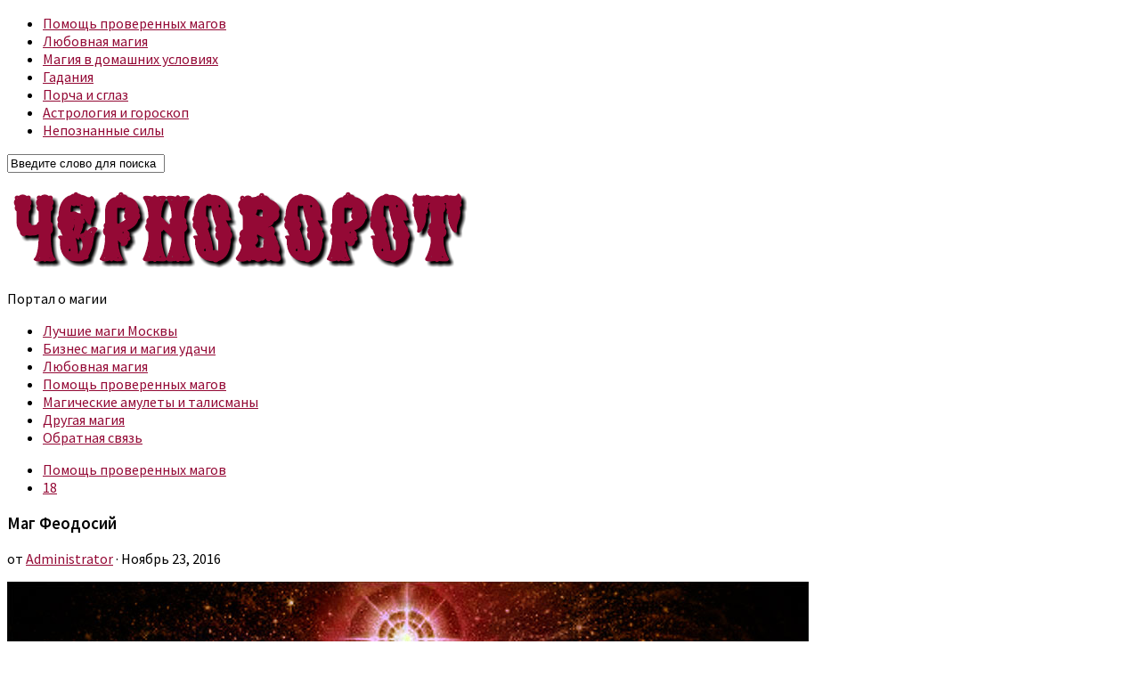

--- FILE ---
content_type: text/html; charset=UTF-8
request_url: https://chernovorot.ru/mag-feodosiy/
body_size: 141547
content:
<!DOCTYPE html> 
<html class="no-js" lang="ru-RU">

<head>
	<meta charset="UTF-8">
	<meta name="viewport" content="width=device-width, initial-scale=1.0">
	<link rel="profile" href="http://gmpg.org/xfn/11">
	<link rel="pingback" href="https://chernovorot.ru/xmlrpc.php">
	
	<title>Маг Феодосий | Черноворот</title>
<script>document.documentElement.className = document.documentElement.className.replace("no-js","js");</script>

<!-- All in One SEO Pack 2.3.12.2.1 by Michael Torbert of Semper Fi Web Design[283,342] -->
<meta name="description"  content="Представляем Вашему вниманию действительно хорошего мага Феодосия" />

<meta name="keywords"  content="Колдун  Василий Доманский,Помощь проверенных магов" />

<link rel="canonical" href="https://chernovorot.ru/mag-feodosiy/" />
<!-- /all in one seo pack -->
<link rel='dns-prefetch' href='//s.w.org' />
<link rel="alternate" type="application/rss+xml" title="Черноворот &raquo; Лента" href="https://chernovorot.ru/feed/" />
<link rel="alternate" type="application/rss+xml" title="Черноворот &raquo; Лента комментариев" href="https://chernovorot.ru/comments/feed/" />
<link href="//fonts.googleapis.com/css?family=Source+Sans+Pro:400,300italic,300,400italic,600&subset=latin,latin-ext" rel="stylesheet" type="text/css">
<link rel="alternate" type="application/rss+xml" title="Черноворот &raquo; Лента комментариев к &laquo;Маг Феодосий&raquo;" href="https://chernovorot.ru/mag-feodosiy/feed/" />
		<script type="text/javascript">
			window._wpemojiSettings = {"baseUrl":"https:\/\/s.w.org\/images\/core\/emoji\/2.2.1\/72x72\/","ext":".png","svgUrl":"https:\/\/s.w.org\/images\/core\/emoji\/2.2.1\/svg\/","svgExt":".svg","source":{"concatemoji":"https:\/\/chernovorot.ru\/wp-includes\/js\/wp-emoji-release.min.js?ver=4.7.29"}};
			!function(t,a,e){var r,n,i,o=a.createElement("canvas"),l=o.getContext&&o.getContext("2d");function c(t){var e=a.createElement("script");e.src=t,e.defer=e.type="text/javascript",a.getElementsByTagName("head")[0].appendChild(e)}for(i=Array("flag","emoji4"),e.supports={everything:!0,everythingExceptFlag:!0},n=0;n<i.length;n++)e.supports[i[n]]=function(t){var e,a=String.fromCharCode;if(!l||!l.fillText)return!1;switch(l.clearRect(0,0,o.width,o.height),l.textBaseline="top",l.font="600 32px Arial",t){case"flag":return(l.fillText(a(55356,56826,55356,56819),0,0),o.toDataURL().length<3e3)?!1:(l.clearRect(0,0,o.width,o.height),l.fillText(a(55356,57331,65039,8205,55356,57096),0,0),e=o.toDataURL(),l.clearRect(0,0,o.width,o.height),l.fillText(a(55356,57331,55356,57096),0,0),e!==o.toDataURL());case"emoji4":return l.fillText(a(55357,56425,55356,57341,8205,55357,56507),0,0),e=o.toDataURL(),l.clearRect(0,0,o.width,o.height),l.fillText(a(55357,56425,55356,57341,55357,56507),0,0),e!==o.toDataURL()}return!1}(i[n]),e.supports.everything=e.supports.everything&&e.supports[i[n]],"flag"!==i[n]&&(e.supports.everythingExceptFlag=e.supports.everythingExceptFlag&&e.supports[i[n]]);e.supports.everythingExceptFlag=e.supports.everythingExceptFlag&&!e.supports.flag,e.DOMReady=!1,e.readyCallback=function(){e.DOMReady=!0},e.supports.everything||(r=function(){e.readyCallback()},a.addEventListener?(a.addEventListener("DOMContentLoaded",r,!1),t.addEventListener("load",r,!1)):(t.attachEvent("onload",r),a.attachEvent("onreadystatechange",function(){"complete"===a.readyState&&e.readyCallback()})),(r=e.source||{}).concatemoji?c(r.concatemoji):r.wpemoji&&r.twemoji&&(c(r.twemoji),c(r.wpemoji)))}(window,document,window._wpemojiSettings);
		</script>
		<style type="text/css">
img.wp-smiley,
img.emoji {
	display: inline !important;
	border: none !important;
	box-shadow: none !important;
	height: 1em !important;
	width: 1em !important;
	margin: 0 .07em !important;
	vertical-align: -0.1em !important;
	background: none !important;
	padding: 0 !important;
}
</style>
<link rel='stylesheet' id='contact-form-7-css'  href='https://chernovorot.ru/wp-content/plugins/contact-form-7/includes/css/styles.css?ver=4.8' type='text/css' media='all' />
<link rel='stylesheet' id='style-css'  href='https://chernovorot.ru/wp-content/themes/kontrast-master/style.css?ver=4.7.29' type='text/css' media='all' />
<link rel='stylesheet' id='responsive-css'  href='https://chernovorot.ru/wp-content/themes/kontrast-master/responsive.css?ver=4.7.29' type='text/css' media='all' />
<link rel='stylesheet' id='font-awesome-css'  href='https://chernovorot.ru/wp-content/themes/kontrast-master/fonts/font-awesome.min.css?ver=4.7.29' type='text/css' media='all' />
<script type='text/javascript' src='https://chernovorot.ru/wp-includes/js/jquery/jquery.js?ver=1.12.4'></script>
<script type='text/javascript' src='https://chernovorot.ru/wp-includes/js/jquery/jquery-migrate.min.js?ver=1.4.1'></script>
<script type='text/javascript'>
/* <![CDATA[ */
var ajax_tptn_tracker = {"ajax_url":"https:\/\/chernovorot.ru\/","top_ten_id":"1293","top_ten_blog_id":"1","activate_counter":"11","tptn_rnd":"191144421"};
/* ]]> */
</script>
<script type='text/javascript' src='https://chernovorot.ru/wp-content/plugins/top-10/includes/js/top-10-tracker.js?ver=4.7.29'></script>
<script type='text/javascript' src='https://chernovorot.ru/wp-content/themes/kontrast-master/js/jquery.flexslider.min.js?ver=4.7.29'></script>
<link rel='https://api.w.org/' href='https://chernovorot.ru/wp-json/' />
<link rel="EditURI" type="application/rsd+xml" title="RSD" href="https://chernovorot.ru/xmlrpc.php?rsd" />
<link rel="wlwmanifest" type="application/wlwmanifest+xml" href="https://chernovorot.ru/wp-includes/wlwmanifest.xml" /> 
<link rel='prev' title='Реальная магия: Ведьма Антония' href='https://chernovorot.ru/realnaya-magiya-vedma-antonia/' />
<link rel='next' title='Приворот на возврат любимого. Помощь мага' href='https://chernovorot.ru/privorot-na-vozvrat-lyubimogo-pomoshh-maga/' />
<meta name="generator" content="WordPress 4.7.29" />
<link rel='shortlink' href='https://chernovorot.ru/?p=1293' />
<link rel="alternate" type="application/json+oembed" href="https://chernovorot.ru/wp-json/oembed/1.0/embed?url=https%3A%2F%2Fchernovorot.ru%2Fmag-feodosiy%2F" />
<link rel="alternate" type="text/xml+oembed" href="https://chernovorot.ru/wp-json/oembed/1.0/embed?url=https%3A%2F%2Fchernovorot.ru%2Fmag-feodosiy%2F&#038;format=xml" />
<script type="text/javascript">
<!--
/******************************************************************************
***   COPY PROTECTED BY http://chetangole.com/blog/wp-copyprotect/   version 3.1.0 ****
******************************************************************************/
function clickIE4(){
if (event.button==2){
return false;
}
}
function clickNS4(e){
if (document.layers||document.getElementById&&!document.all){
if (e.which==2||e.which==3){
return false;
}
}
}

if (document.layers){
document.captureEvents(Event.MOUSEDOWN);
document.onmousedown=clickNS4;
}
else if (document.all&&!document.getElementById){
document.onmousedown=clickIE4;
}

document.oncontextmenu=new Function("return false")
// --> 
</script>

<script type="text/javascript">
/******************************************************************************
***   COPY PROTECTED BY http://chetangole.com/blog/wp-copyprotect/   version 3.1.0 ****
******************************************************************************/
function disableSelection(target){
if (typeof target.onselectstart!="undefined") //For IE 
	target.onselectstart=function(){return false}
else if (typeof target.style.MozUserSelect!="undefined") //For Firefox
	target.style.MozUserSelect="none"
else //All other route (For Opera)
	target.onmousedown=function(){return false}
target.style.cursor = "default"
}
</script>
<link rel="stylesheet" href="https://chernovorot.ru/wp-content/plugins/wp-note/style.css" type="text/css" media="screen" /><link rel="shortcut icon" href="http://chernovorot.ru/favicon.svg" />
<!--[if lt IE 9]>
<script src="https://chernovorot.ru/wp-content/themes/kontrast-master/js/ie/html5.js"></script>
<script src="https://chernovorot.ru/wp-content/themes/kontrast-master/js/ie/selectivizr.js"></script>
<![endif]-->
<link rel="icon" href="https://chernovorot.ru/wp-content/uploads/2021/12/cropped-favicon-150x150.png" sizes="32x32" />
<link rel="icon" href="https://chernovorot.ru/wp-content/uploads/2021/12/cropped-favicon-320x320.png" sizes="192x192" />
<link rel="apple-touch-icon-precomposed" href="https://chernovorot.ru/wp-content/uploads/2021/12/cropped-favicon-320x320.png" />
<meta name="msapplication-TileImage" content="https://chernovorot.ru/wp-content/uploads/2021/12/cropped-favicon-320x320.png" />
<style type="text/css">
/* Dynamic CSS: For no styles in head, copy and put the css below in your custom.css or child theme's style.css, disable dynamic styles */
body { font-family: "Source Sans Pro", Arial, sans-serif; }

::selection { background-color: #940935; }
::-moz-selection { background-color: #940935; }

a,
.themeform label .required,
.toggle-search:hover, 
.toggle-search.active,
#flexslider-featured .flex-direction-nav .flex-next:hover,
#flexslider-featured .flex-direction-nav .flex-prev:hover,
.post-hover:hover .post-title a,
.post-title a:hover,
.post-nav li a:hover span,
.post-nav li a:hover i,
.sidebar.dark .post-nav li a:hover i,
.sidebar.dark .post-nav li a:hover span,
.content .post-nav li a:hover i,
.post-related a:hover,
.widget a:hover,
.widget_rss ul li a,
.widget_calendar a,
.alx-tabs-nav li.active a,
.alx-tab .tab-item-category a,
.alx-posts .post-item-category a,
.alx-tab li:hover .tab-item-title a,
.alx-tab li:hover .tab-item-comment a,
.alx-posts li:hover .post-item-title a,
.dark .widget a:hover,
.dark .widget_rss ul li a,
.dark .widget_calendar a,
.dark .alx-tab .tab-item-category a,
.dark .alx-posts .post-item-category a,
.dark .alx-tab li:hover .tab-item-title a,
.dark .alx-tab li:hover .tab-item-comment a,
.dark .alx-posts li:hover .post-item-title a,
.comment-tabs li.active a,
.comment-awaiting-moderation,
.child-menu a:hover,
.child-menu .current_page_item > a,
.wp-pagenavi a { color: #940935; }

.themeform input[type="submit"],
.themeform button[type="submit"],
.sidebar-toggle,
#flexslider-featured .flex-control-nav li a.flex-active,
.post-tags a:hover,

.widget_calendar caption,
.dark .widget_calendar caption,
.author-bio .bio-avatar:after,
.commentlist li.bypostauthor > .comment-body:after,
.commentlist li.comment-author-admin > .comment-body:after,
.jp-play-bar,
.jp-volume-bar-value { background-color: #940935; }

#header .container-inner > .pad,
.post-format .format-container { border-color: #940935; }

@media only screen and (min-width: 720px) {
	#nav-header .nav li > a:hover, 
	#nav-header .nav li:hover > a, 
	#nav-header .nav li.current_page_item > a, 
	#nav-header .nav li.current-menu-item > a,
	#nav-header .nav li.current-menu-ancestor > a,
	#nav-header .nav li.current-post-parent > a { color: #940935; }
}
@media only screen and (max-width: 719px) {
	#nav-header .nav li.current_page_item > a, 
	#nav-header .nav li.current-menu-item > a,
	#nav-header .nav li.current-post-parent > a { color: #940935; }
}

#nav-topbar .nav > li > a:hover, 
#nav-topbar .nav > li:hover > a,
#nav-topbar .nav li.current_page_item:hover > a, 
#nav-topbar .nav li.current-menu-item:hover > a,
#nav-topbar .nav li.current-menu-ancestor:hover > a,
#nav-topbar .nav li.current-post-parent:hover > a,
.alx-tabs-nav li.active a,
.dark .alx-tabs-nav li.active a,
.comment-tabs li.active a,
.wp-pagenavi a:hover,
.wp-pagenavi a:active,
.wp-pagenavi span.current { border-bottom-color: #940935!important; }				
				

.post-comments { background-color: #dd0b0b; }
.post-comments span:before { border-right-color: #dd0b0b; border-top-color: #dd0b0b; }				
				
body { background-color: #ffffff; }
</style>
</head>

<body class="post-template-default single single-post postid-1293 single-format-standard col-3cm full-width topbar-enabled chrome">

<div id="wrapper" itemscope itemtype="http://schema.org/WPHeader">

	<header id="header">
	
					<nav class="nav-container group" id="nav-topbar">
				<div class="nav-toggle"><i class="fa fa-bars"></i></div>
				<div class="nav-text"><!-- put your mobile menu text here --></div>
				<div class="nav-wrap container"><ul id="menu-menyu-2" class="nav container-inner group"><li id="menu-item-50" class="menu-item menu-item-type-taxonomy menu-item-object-category current-post-ancestor current-menu-parent current-post-parent menu-item-50"><a href="https://chernovorot.ru/category/pomoshh-proverennyx-magov/">Помощь проверенных магов</a></li>
<li id="menu-item-47" class="menu-item menu-item-type-taxonomy menu-item-object-category menu-item-47"><a href="https://chernovorot.ru/category/lyubovnaya-magiya/">Любовная магия</a></li>
<li id="menu-item-49" class="menu-item menu-item-type-taxonomy menu-item-object-category menu-item-49"><a href="https://chernovorot.ru/category/magiya-v-domashnix-usloviyax/">Магия в домашних условиях</a></li>
<li id="menu-item-45" class="menu-item menu-item-type-taxonomy menu-item-object-category menu-item-45"><a href="https://chernovorot.ru/category/gadaniya/">Гадания</a></li>
<li id="menu-item-51" class="menu-item menu-item-type-taxonomy menu-item-object-category menu-item-51"><a href="https://chernovorot.ru/category/porcha-i-sglaz/">Порча и сглаз</a></li>
<li id="menu-item-468" class="menu-item menu-item-type-taxonomy menu-item-object-category menu-item-468"><a href="https://chernovorot.ru/category/astrologiya-i-goroskop/">Астрология и гороскоп</a></li>
<li id="menu-item-499" class="menu-item menu-item-type-taxonomy menu-item-object-category menu-item-499"><a href="https://chernovorot.ru/category/nepoznannye-sily/">Непознанные силы</a></li>
</ul></div>
				
				<div class="container">
					<div class="container-inner">		
						<div class="toggle-search"><i class="fa fa-search"></i></div>
						<div class="search-expand">
							<div class="search-expand-inner">
								<form method="get" class="searchform themeform" action="https://chernovorot.ru/">
	<div>
		<input type="text" class="search" name="s" onblur="if(this.value=='')this.value='Введите слово для поиска';" onfocus="if(this.value=='Введите слово для поиска')this.value='';" value="Введите слово для поиска" />
	</div>
</form>							</div>
						</div>
					</div><!--/.container-inner-->
				</div><!--/.container-->
				
			</nav><!--/#nav-topbar-->
				
				
		<div class="container-inner group">

						<div class="group pad">
				<p class="site-title"><a href="https://chernovorot.ru/" rel="home"><img src="http://chernovorot.ru/wp-content/uploads/2017/06/CV.png" alt="Черноворот"></a></p>
				<p class="site-description">Портал о магии</p>							</div>
						
						
							<nav class="nav-container group" id="nav-subheader">
					<div class="nav-toggle"><i class="fa fa-bars"></i></div>
					<div class="nav-text"><!-- put your mobile menu text here --></div>
					<div class="nav-wrap container"><ul id="menu-menyu-subheader" class="nav group"><li id="menu-item-64" class="menu-item menu-item-type-post_type menu-item-object-page menu-item-64"><a href="https://chernovorot.ru/luchshie-i-samye-silnye-magi-moskvy/">Лучшие маги Москвы</a></li>
<li id="menu-item-65" class="menu-item menu-item-type-taxonomy menu-item-object-category menu-item-65"><a href="https://chernovorot.ru/category/biznes-magiya-i-magiya-udachi/">Бизнес магия и магия удачи</a></li>
<li id="menu-item-66" class="menu-item menu-item-type-taxonomy menu-item-object-category menu-item-66"><a href="https://chernovorot.ru/category/lyubovnaya-magiya/">Любовная магия</a></li>
<li id="menu-item-67" class="menu-item menu-item-type-taxonomy menu-item-object-category current-post-ancestor current-menu-parent current-post-parent menu-item-67"><a href="https://chernovorot.ru/category/pomoshh-proverennyx-magov/">Помощь проверенных магов</a></li>
<li id="menu-item-69" class="menu-item menu-item-type-taxonomy menu-item-object-category menu-item-69"><a href="https://chernovorot.ru/category/magicheskie-amulety-i-talismany/">Магические амулеты и талисманы</a></li>
<li id="menu-item-70" class="menu-item menu-item-type-taxonomy menu-item-object-category menu-item-70"><a href="https://chernovorot.ru/category/drugaya-magiya/">Другая магия</a></li>
<li id="menu-item-89" class="menu-item menu-item-type-post_type menu-item-object-page menu-item-89"><a href="https://chernovorot.ru/obratnaya-svyaz/">Обратная связь</a></li>
</ul></div>
				</nav><!--/#nav-subheader-->
						
		</div><!--/.container-->
		
	</header><!--/#header-->
	
	<div class="container" id="page">
		<div class="container-inner">			
			<div class="main">
				<div class="main-inner group">
<section class="content" itemscope itemtype="http://schema.org/Article">
	
	<div class="page-title pad group">

			<ul class="meta-single group">
			<li class="category"><a href="https://chernovorot.ru/category/pomoshh-proverennyx-magov/" rel="category tag">Помощь проверенных магов</a></li>
						<li class="comments"><a href="https://chernovorot.ru/mag-feodosiy/#comments"><i class="fa fa-comments-o"></i>18</a></li>
					</ul>
		
	
</div><!--/.page-title-->	
	<div class="pad group">
		
					<article class="post-1293 post type-post status-publish format-standard has-post-thumbnail hentry category-pomoshh-proverennyx-magov">	
				<div class="post-inner group">
					
					<meta itemscope itemprop="mainEntityOfPage" itemType="https://schema.org/WebPage"/><h1 class="post-title" itemprop="headline">Маг Феодосий</h1>
<div itemprop="publisher" itemscope itemtype="https://schema.org/Organization">
    <div itemprop="logo" itemscope itemtype="https://schema.org/ImageObject">
        <!--Путь до логотипа-->
		<img itemprop="url image" src="http://chernovorot.ru/wp-content/uploads/2017/06/CV.png" style="display:none;"/>
        <!--Размеры лого-->
		<meta itemprop="width" content="380">
        <meta itemprop="height" content="270">
    </div>
    <meta itemprop="name" content="Практическая помощь мага. Привороты">
    <meta itemprop="telephone" content="+7 965 543–80–80">
    <meta itemprop="address" content="Москва">	
</div>
<meta itemprop="dateModified" content="2019-06-05"/>
<meta itemprop="datePublished" content="2016-11-23"/>
<meta itemprop="author" автор: content="Administrator"/>
					<p class="post-byline">от <a href="https://chernovorot.ru/author/administrator/" title="Записи Administrator" rel="author">Administrator</a> &middot; Ноябрь 23, 2016</p>
					
										
					<div class="clear"></div>
					
					<div class="entry share">	
						<div class="entry-inner">
							<span itemprop="articleBody"><p><img itemprop="image" src="https://chernovorot.ru/wp-content/uploads/2018/10/domansky.jpg" alt="Маг Феодосий" width="900" height="522" class="aligncenter size-full wp-image-1367" srcset="https://chernovorot.ru/wp-content/uploads/2018/10/domansky.jpg 900w, https://chernovorot.ru/wp-content/uploads/2018/10/domansky-768x445.jpg 768w" sizes="(max-width: 900px) 100vw, 900px" /></p>
<p>Представляем Вашему вниманию действительно хорошего мага Феодосия, который  уже более 15 лет активно и успешно занимается колдовскими ритуалами различной сложности.<br />
<span id="more-1293"></span></p>
<p>Основная специфика работа мага Феодосия – это любовные привороты, начиная от достаточно простых, и до самых сложных, которые помогают даже в исключительных жизненных ситуациях.</p>
<p>Известно, что маг Феодосия не даёт пустых обещаний, т.к. для него дело чести – помочь клиенту, чтобы у того остались исключительно положительные впечатления о сотрудничестве. </p>
<p>Такие хорошие заверения о деятельности мага Феодосия можно сделать, основываясь на собранной в интернете информации, а также и на личном общении нашего портала с этим специалистом.</p>
<p>Вот некоторые из работ, которые проводит сильный московский маг Феодосий:</p>
<ul>
<li><strong>Кладбищенский приворот</strong>. В том случае, если ваш избранник или избранница совершенно  безразличен  в своих чувствах к вам, когда ваши знаки внимания встречают только отторжение. В такой казалось бы безвыходной ситуации поможет именно кладбищенский приворот. Однако, самому проводить кладбищенский приворот крайне опасно – можно только навредить себе и близким. Вот тогда поможет опытный маг, такой как Феодосий. Известно, что маг Феодосий по заказу клиентов провёл множество кладбищенских приворотов, а благодарственные отзывы дают понять, что работа эта увенчалась успехом. Люди выражают благодарность магу Феодосию, за то что он настроил их жизнь посредством кладбищенского приворота;</li>
<li><strong>Избавление от венца безбрачия</strong>. Если у вас не клеится личная жизнь, то, вполне вероятно, причина в венце безбрачия. Прежде всего, маг Феодосий посмотрит, что действительно с вами происходит, и уже после этого предложит – проводить ли снятие венца безбрачия, или нужно осуществлять какой-либо другой ритуал, чтобы сделать вас счастливым человеком. На данный момент достоверно известно об успешном снятии более 250 венцов безбрачия магом Феодосием;</li>
<li> <strong>Чистка от различных разновидностей негатива</strong>. Начиная от простых сглазов и до сложнейших родовых проклятий: избавление от всего этого зла под силу магу Феодосию. Об этом говорит анализ всей его деятельности;</li>
<li> Маг Феодосийй<strong> открывает денежный канал</strong>, оказывает помощь в бизнес-делах. Если с финансами у вас проблемы, то Феодосий знает колдовские приёмы, как сделать вас успешным, процветающим человеком;</li>
<li> возможность вернуть мужа от любовницы, также<strong> приворожить любого человека</strong>, в том числе и женатого – все эти работы многократно и успешно проводил умелый московский маг Феодосий;
<li> <strong>Однополые привороты</strong>: для лесби и для геев. Полная конфиденциальность и большой опыт результативных приворотов в этой сфере;</li>
<li><strong> Корректировка судьбы</strong>,  в том числе &#8212;  с помощью рун.</li>
</ul>
<p>Опытный московский маг Феодосий гарантированно и правдиво ответит на ваши вопросы, и наметит наиболее успешный и эффективный способ решения ваших проблем.</p>
<p><strong>Контакты маг Феодосия:</strong><br />
Электронная почта: mag-feodosiy@yandex.ru</p>
<p>Возможна личная встреча.</p>
<div class="tptn_counter" id="tptn_counter_1293">(Visited 1&nbsp;133 times, 1 visits today)</div></span>
													</div>
						<div class="sharrre-container">
	<span> </span>
	<div id="twitter" data-url="https://chernovorot.ru/mag-feodosiy/" data-text="Маг Феодосий" data-title="Tweet"><a class="box" href="#"><div class="count" href="#"><i class="fa fa-plus"></i></div><div class="share"><i class="fa fa-twitter"></i></div></a></div>
	<div id="facebook" data-url="https://chernovorot.ru/mag-feodosiy/" data-text="Маг Феодосий" data-title="Like"></div>
	<div id="googleplus" data-url="https://chernovorot.ru/mag-feodosiy/" data-text="Маг Феодосий" data-title="+1"></div>
	<div id="pinterest" data-url="https://chernovorot.ru/mag-feodosiy/" data-text="Маг Феодосий" data-title="Pin It"></div>
</div><!--/.sharrre-container-->

<script type="text/javascript">
	// Sharrre
	jQuery(document).ready(function(){
		jQuery('#twitter').sharrre({
			share: {
				twitter: true
			},
			template: '<a class="box" href="#"><div class="count" href="#">{total}</div><div class="share"><i class="fa fa-twitter"></i></div></a>',
			enableHover: false,
			enableTracking: true,
			buttons: { twitter: {via: ''}},
			click: function(api, options){
				api.simulateClick();
				api.openPopup('twitter');
			}
		});
		jQuery('#facebook').sharrre({
			share: {
				facebook: true
			},
			template: '<a class="box" href="#"><div class="count" href="#">{total}</div><div class="share"><i class="fa fa-facebook-square"></i></div></a>',
			enableHover: false,
			enableTracking: true,
			click: function(api, options){
				api.simulateClick();
				api.openPopup('facebook');
			}
		});
		jQuery('#googleplus').sharrre({
			share: {
				googlePlus: true
			},
			template: '<a class="box" href="#"><div class="count" href="#">{total}</div><div class="share"><i class="fa fa-google-plus-square"></i></div></a>',
			enableHover: false,
			enableTracking: true,
			urlCurl: 'https://chernovorot.ru/wp-content/themes/kontrast-master/js/sharrre.php',
			click: function(api, options){
				api.simulateClick();
				api.openPopup('googlePlus');
			}
		});
		jQuery('#pinterest').sharrre({
			share: {
				pinterest: true
			},
			template: '<a class="box" href="#" rel="nofollow"><div class="count" href="#">{total}</div><div class="share"><i class="fa fa-pinterest"></i></div></a>',
			enableHover: false,
			enableTracking: true,
			buttons: {
			pinterest: {
				description: 'Маг Феодосий',media: 'https://chernovorot.ru/wp-content/uploads/2018/10/domansky.jpg'				}
			},
			click: function(api, options){
				api.simulateClick();
				api.openPopup('pinterest');
			}
		});
		
				
			// Scrollable sharrre bar, contributed by Erik Frye. Awesome!
			var shareContainer = jQuery(".sharrre-container"),
			header = jQuery('#header'),
			postEntry = jQuery('.entry'),
			$window = jQuery(window),
			distanceFromTop = 20,
			startSharePosition = shareContainer.offset(),
			contentBottom = postEntry.offset().top + postEntry.outerHeight(),
			topOfTemplate = header.offset().top;
			getTopSpacing();

			shareScroll = function(){
				if($window.width() > 719){	
					var scrollTop = $window.scrollTop() + topOfTemplate,
					stopLocation = contentBottom - (shareContainer.outerHeight() + topSpacing);
					if(scrollTop > stopLocation){
						shareContainer.offset({top: contentBottom - shareContainer.outerHeight(),left: startSharePosition.left});
					}
					else if(scrollTop >= postEntry.offset().top-topSpacing){
						shareContainer.offset({top: scrollTop + topSpacing, left: startSharePosition.left});
					}else if(scrollTop < startSharePosition.top+(topSpacing-1)){
						shareContainer.offset({top: startSharePosition.top,left:startSharePosition.left});
					}
				}
			},

			shareMove = function(){
				startSharePosition = shareContainer.offset();
				contentBottom = postEntry.offset().top + postEntry.outerHeight();
				topOfTemplate = header.offset().top;
				getTopSpacing();
			};

			/* As new images load the page content body gets longer. The bottom of the content area needs to be adjusted in case images are still loading. */
			setTimeout(function() {
				contentBottom = postEntry.offset().top + postEntry.outerHeight();
			}, 2000);

			if (window.addEventListener) {
				window.addEventListener('scroll', shareScroll, false);
				window.addEventListener('resize', shareMove, false);
			} else if (window.attachEvent) {
				window.attachEvent('onscroll', shareScroll);
				window.attachEvent('onresize', shareMove);
			}

			function getTopSpacing(){
				if($window.width() > 1024)
					topSpacing = distanceFromTop + jQuery('.nav-wrap').outerHeight();
				else
					topSpacing = distanceFromTop;
			}
				
	});
</script>						<div class="clear"></div>				
					</div><!--/.entry-->
					
				</div><!--/.post-inner-->	
			</article><!--/.post-->				
				
		<div class="clear"></div>
		
				
				
				
		

<h4 class="heading">
	<i class="fa fa-hand-o-right"></i>Вам понравиться</h4>

<ul class="related-posts group">
	
		<li class="related post-hover">
		<article class="post-317 post type-post status-publish format-standard has-post-thumbnail hentry category-pomoshh-proverennyx-magov tag-kak-najti-maga tag-silnyj-mag">

			<div class="post-thumbnail">
				<a href="https://chernovorot.ru/realno-silnye-magi-kak-ix-najti/" title="Реально сильные маги &#8212; как их найти?">
											<img width="520" height="245" src="https://chernovorot.ru/wp-content/uploads/2017/08/magicforce-520x245.jpg" class="attachment-thumb-medium size-thumb-medium wp-post-image" alt="" srcset="https://chernovorot.ru/wp-content/uploads/2017/08/magicforce-520x245.jpg 520w, https://chernovorot.ru/wp-content/uploads/2017/08/magicforce-720x340.jpg 720w" sizes="(max-width: 520px) 100vw, 520px" />																								</a>
									<a class="post-comments" href="https://chernovorot.ru/realno-silnye-magi-kak-ix-najti/#comments"><span><i class="fa fa-comments-o"></i>6</span></a>
							</div><!--/.post-thumbnail-->
			
			<div class="related-inner">
				
				<h4 class="post-title">
					<a href="https://chernovorot.ru/realno-silnye-magi-kak-ix-najti/" rel="bookmark" title="Реально сильные маги &#8212; как их найти?">Реально сильные маги &#8212; как их найти?</a>
				</h4><!--/.post-title-->
				
				<div class="post-meta group">
					<p class="post-date">24 Авг, 2015</p>
				</div><!--/.post-meta-->
			
			</div><!--/.related-inner-->

		</article>
	</li><!--/.related-->
		<li class="related post-hover">
		<article class="post-607 post type-post status-publish format-standard has-post-thumbnail hentry category-lyubovnaya-magiya category-pomoshh-proverennyx-magov tag-kak-najti-maga tag-silnyj-mag">

			<div class="post-thumbnail">
				<a href="https://chernovorot.ru/kak-najti-maga-dlya-privorota/" title="Как найти мага для приворота">
											<img width="520" height="245" src="https://chernovorot.ru/wp-content/uploads/2017/10/naitimaga-520x245.jpg" class="attachment-thumb-medium size-thumb-medium wp-post-image" alt="магический обряд" srcset="https://chernovorot.ru/wp-content/uploads/2017/10/naitimaga-520x245.jpg 520w, https://chernovorot.ru/wp-content/uploads/2017/10/naitimaga-720x340.jpg 720w" sizes="(max-width: 520px) 100vw, 520px" />																								</a>
									<a class="post-comments" href="https://chernovorot.ru/kak-najti-maga-dlya-privorota/#comments"><span><i class="fa fa-comments-o"></i>15</span></a>
							</div><!--/.post-thumbnail-->
			
			<div class="related-inner">
				
				<h4 class="post-title">
					<a href="https://chernovorot.ru/kak-najti-maga-dlya-privorota/" rel="bookmark" title="Как найти мага для приворота">Как найти мага для приворота</a>
				</h4><!--/.post-title-->
				
				<div class="post-meta group">
					<p class="post-date">18 Окт, 2015</p>
				</div><!--/.post-meta-->
			
			</div><!--/.related-inner-->

		</article>
	</li><!--/.related-->
		<li class="related post-hover">
		<article class="post-1897 post type-post status-publish format-standard has-post-thumbnail hentry category-pomoshh-proverennyx-magov">

			<div class="post-thumbnail">
				<a href="https://chernovorot.ru/mag-taros-silnejshie-privoroty/" title="Маг Тарос – сильнейшие привороты">
											<img width="520" height="245" src="https://chernovorot.ru/wp-content/uploads/2016/09/taross-520x245.jpg" class="attachment-thumb-medium size-thumb-medium wp-post-image" alt="Маг Тарос – сильнейшие привороты" srcset="https://chernovorot.ru/wp-content/uploads/2016/09/taross-520x245.jpg 520w, https://chernovorot.ru/wp-content/uploads/2016/09/taross-720x340.jpg 720w" sizes="(max-width: 520px) 100vw, 520px" />																								</a>
									<a class="post-comments" href="https://chernovorot.ru/mag-taros-silnejshie-privoroty/#comments"><span><i class="fa fa-comments-o"></i>41</span></a>
							</div><!--/.post-thumbnail-->
			
			<div class="related-inner">
				
				<h4 class="post-title">
					<a href="https://chernovorot.ru/mag-taros-silnejshie-privoroty/" rel="bookmark" title="Маг Тарос – сильнейшие привороты">Маг Тарос – сильнейшие привороты</a>
				</h4><!--/.post-title-->
				
				<div class="post-meta group">
					<p class="post-date">4 Сен, 2016</p>
				</div><!--/.post-meta-->
			
			</div><!--/.related-inner-->

		</article>
	</li><!--/.related-->
		
</ul><!--/.post-related-->

		
		<section id="comments" class="themeform" itemprop="comment" itemscope="itemscope" itemtype="http://schema.org/Comment">
	
		
		<h3 class="heading">18 комментариев</h3>
	
		<ul class="comment-tabs group">
			<li class="active"><a href="#commentlist-container"><i class="fa fa-comments-o"></i>Комментарии<span>18</span></a></li>
			<li><a href="#pinglist-container"><i class="fa fa-share"></i>Pingbacks<span>0</span></a></li>
		</ul>

				<div id="commentlist-container" class="comment-tab">
			
			<ol class="commentlist">
				<li class="comment even thread-even depth-1 parent" id="comment-1301">
<div id="div-comment-1301" class="comment-body">
<div class="comment-author">
<img alt='' src='https://secure.gravatar.com/avatar/b1a0a4a7a38660cb25796bc92ea21b30?s=96&#038;d=mm&#038;r=g' srcset='https://secure.gravatar.com/avatar/b1a0a4a7a38660cb25796bc92ea21b30?s=192&amp;d=mm&amp;r=g 2x' class='avatar avatar-96 photo' height='96' width='96' /></div>
<div itemprop="comment" itemscope="itemscope" itemtype="http://schema.org/Comment">
<div itemprop="creator">София:</div><div class="comment-meta commentmetadata" itemprop="datePublished"><a href="https://chernovorot.ru/mag-feodosiy/#comment-1301">
2017-02-21</a></div>
<span itemprop="text"><p>Я согласна с тем что пишут: Феодосий – это настоящий колдун (ну или маг). За три месяца работы он сумел накрепко привязать ко мне очень своевольного мужчину. </p>
<p>Я была безответно влюблена, и цель обращения к магу такая: чтобы любовь стала ответной, чтобы этот мужчина (Егор) уже никогда от меня не уходил. Такая история, наверное, у многих: мужчина он видный, со множеством достоинств. Женщины во круг него вились, и он воспринимал меня только как одну из них. Одну, но не единственную.</p>
<p>Маг Феодосий смотрел, что у меня да как, и подтвердил то в чём я и так уверена: чтобы скрутить волю Егора нужен очень даже сильны приворот. Феодосий предложил мне на выбор несколько приворотов, описав, чем они отличаются, и как действуют на человека. Я выбрала приворот на могиле ведьмы, потому что он, судя по описаниям, самый сильный из всех.</p>
<p>Да, по стоимости это очень большие деньги, но я верила, что мне будет оказана помощь (хотя и волнения были очень-очень сильные, и даже плакала я). Вот так, всё-таки подействовал приворот на могиле ведьмы. За последовавшие за приворотом 3 месяца мой любимый мужчина сильно изменился, привязался именно ко мне. Другие женщины стали для него незначительными. Егор сам предложил мне связать наши отношения официальным браком, что раньше от него вообще сложно было дождаться. </p>
<p>Таков мой благодарственный отзыв на работу колдуна Феодосия. Его приворот на могиле ведьмы хоть и очень дорогой, но всё же меняет людей в лучшую сторону.</p>
</span>
<div class="reply">
<a rel='nofollow' class='comment-reply-link' href='https://chernovorot.ru/mag-feodosiy/?replytocom=1301#respond' onclick='return addComment.moveForm( "div-comment-1301", "1301", "respond", "1293" )' aria-label='Комментарий к записи София'>Ответить</a></div>
</div>
</div>
<ul class="children">
<li class="comment odd alt depth-2 parent" id="comment-1302">
<div id="div-comment-1302" class="comment-body">
<div class="comment-author">
<img alt='' src='https://secure.gravatar.com/avatar/4e8cd4969705578e97211934f8a26f14?s=96&#038;d=mm&#038;r=g' srcset='https://secure.gravatar.com/avatar/4e8cd4969705578e97211934f8a26f14?s=192&amp;d=mm&amp;r=g 2x' class='avatar avatar-96 photo' height='96' width='96' /></div>
<div itemprop="comment" itemscope="itemscope" itemtype="http://schema.org/Comment">
<div itemprop="creator">Tamara SV:</div><div class="comment-meta commentmetadata" itemprop="datePublished"><a href="https://chernovorot.ru/mag-feodosiy/#comment-1302">
2017-03-04</a></div>
<span itemprop="text"><p>А какова цена приворота на могилы ведьмы у Феодосия? Чтобы я хотя бы примерно ориентировалась: подъёмная ли для меня сумма в принципе?</p>
</span>
<div class="reply">
<a rel='nofollow' class='comment-reply-link' href='https://chernovorot.ru/mag-feodosiy/?replytocom=1302#respond' onclick='return addComment.moveForm( "div-comment-1302", "1302", "respond", "1293" )' aria-label='Комментарий к записи Tamara SV'>Ответить</a></div>
</div>
</div>
<ul class="children">
<li class="comment even depth-3" id="comment-1304">
<div id="div-comment-1304" class="comment-body">
<div class="comment-author">
<img alt='' src='https://secure.gravatar.com/avatar/b1a0a4a7a38660cb25796bc92ea21b30?s=96&#038;d=mm&#038;r=g' srcset='https://secure.gravatar.com/avatar/b1a0a4a7a38660cb25796bc92ea21b30?s=192&amp;d=mm&amp;r=g 2x' class='avatar avatar-96 photo' height='96' width='96' /></div>
<div itemprop="comment" itemscope="itemscope" itemtype="http://schema.org/Comment">
<div itemprop="creator">София:</div><div class="comment-meta commentmetadata" itemprop="datePublished"><a href="https://chernovorot.ru/mag-feodosiy/#comment-1304">
2017-03-10</a></div>
<span itemprop="text"><p>Уважаемая, Тамара, меня Феодосий просил хранить особенности приворота в тайне. Могу сказать, что по деньгам вышло более 2 тыс $ .</p>
</span>
<div class="reply">
<a rel='nofollow' class='comment-reply-link' href='https://chernovorot.ru/mag-feodosiy/?replytocom=1304#respond' onclick='return addComment.moveForm( "div-comment-1304", "1304", "respond", "1293" )' aria-label='Комментарий к записи София'>Ответить</a></div>
</div>
</div>
</li><!-- #comment-## -->
</ul><!-- .children -->
</li><!-- #comment-## -->
</ul><!-- .children -->
</li><!-- #comment-## -->
<li class="comment odd alt thread-odd thread-alt depth-1" id="comment-1306">
<div id="div-comment-1306" class="comment-body">
<div class="comment-author">
<img alt='' src='https://secure.gravatar.com/avatar/887987937d27bf822e379f8a80e678f2?s=96&#038;d=mm&#038;r=g' srcset='https://secure.gravatar.com/avatar/887987937d27bf822e379f8a80e678f2?s=192&amp;d=mm&amp;r=g 2x' class='avatar avatar-96 photo' height='96' width='96' /></div>
<div itemprop="comment" itemscope="itemscope" itemtype="http://schema.org/Comment">
<div itemprop="creator">Эллис:</div><div class="comment-meta commentmetadata" itemprop="datePublished"><a href="https://chernovorot.ru/mag-feodosiy/#comment-1306">
2017-11-12</a></div>
<span itemprop="text"><p>По моей большущей просьбе колдун Феодосий приворожилко мне парня!Это был значительный эксперимент вмоей жизни. Пока я не готова к серьёзным отношениям поэтому помоему желанию колдун устроил так что приворот будет действовать около года. пока очень интересно у нас с молодым человеком развиваются. Явся в раздумиях стоит ли устраивать эти отношения прямо н а всю жизнь. Если надумаю то закажу у того же колдуна Феодосия приворот кладбищенский. Только денег насобирать надо. Ну может мне мой молодой человек в этом поможет)) вот забавно будет,если сам на свой сильный постоянный приворот поможет.</p>
</span>
<div class="reply">
<a rel='nofollow' class='comment-reply-link' href='https://chernovorot.ru/mag-feodosiy/?replytocom=1306#respond' onclick='return addComment.moveForm( "div-comment-1306", "1306", "respond", "1293" )' aria-label='Комментарий к записи Эллис'>Ответить</a></div>
</div>
</div>
</li><!-- #comment-## -->
<li class="comment even thread-even depth-1" id="comment-1307">
<div id="div-comment-1307" class="comment-body">
<div class="comment-author">
<img alt='' src='https://secure.gravatar.com/avatar/577d6e841392bcfc93fefcaedc1b6aa4?s=96&#038;d=mm&#038;r=g' srcset='https://secure.gravatar.com/avatar/577d6e841392bcfc93fefcaedc1b6aa4?s=192&amp;d=mm&amp;r=g 2x' class='avatar avatar-96 photo' height='96' width='96' /></div>
<div itemprop="comment" itemscope="itemscope" itemtype="http://schema.org/Comment">
<div itemprop="creator">Atlas Lady:</div><div class="comment-meta commentmetadata" itemprop="datePublished"><a href="https://chernovorot.ru/mag-feodosiy/#comment-1307">
2018-01-23</a></div>
<span itemprop="text"><p>Работу колдуна Феодосия я запомню на всю жизнь. Венец безбрачия-это та беда, которая меня терзала меня с 18лет до 33летия. Все эти годы у меня приключались всякие разлады в личной жизни, никак не удавалось устроить постоянные отношения. Страдания у меня были очень тяжёлые, где-то рядом с депрессия я находилась.<br />
Сначала я не догадывалась, что это венец безбрачия у меня. Но потом почитала всякую-разную литературу по эзотерике, и осознала, что все признаки сходятся. У меня именно венец безбрачия. До того, как нашла настоящего мага (колдуна) прошла через нескольких шарлатанов, о которых вспоминать не хочется, потому что поимели они меня хорошо.<br />
Настоящим колдуном оказался Феодосий. Он определил особенности моего венца безбрачия. Взялся за снятие, сразу предупредил, что работа у него будет тяжёлой, и что потребуется минимум два месяца, чтобы я почувствовала облегчение. Но я была готова, потому что уже столько мучалась, страдала до этого.<br />
Действительно, через два с небольшим месяца начала замечать, что у меня жизнь налаживается. Отношения с мужчиной, который мне действительно интересен, окрепли. Наконец, он посмотрел на меня так, как на женщину с которой можно связать весь остаток жизни.<br />
Таков итог работы колдуна Феодосия. Это положительный итог. Очень ему благодарна.</p>
</span>
<div class="reply">
<a rel='nofollow' class='comment-reply-link' href='https://chernovorot.ru/mag-feodosiy/?replytocom=1307#respond' onclick='return addComment.moveForm( "div-comment-1307", "1307", "respond", "1293" )' aria-label='Комментарий к записи Atlas Lady'>Ответить</a></div>
</div>
</div>
</li><!-- #comment-## -->
<li class="comment odd alt thread-odd thread-alt depth-1" id="comment-1305">
<div id="div-comment-1305" class="comment-body">
<div class="comment-author">
<img alt='' src='https://secure.gravatar.com/avatar/989c7f1e07fa7e4d504a611d30364456?s=96&#038;d=mm&#038;r=g' srcset='https://secure.gravatar.com/avatar/989c7f1e07fa7e4d504a611d30364456?s=192&amp;d=mm&amp;r=g 2x' class='avatar avatar-96 photo' height='96' width='96' /></div>
<div itemprop="comment" itemscope="itemscope" itemtype="http://schema.org/Comment">
<div itemprop="creator">Дмитрий С.:</div><div class="comment-meta commentmetadata" itemprop="datePublished"><a href="https://chernovorot.ru/mag-feodosiy/#comment-1305">
2018-04-12</a></div>
<span itemprop="text"><p>Заказывал у мага Феодосия простой приворот на женщину. Приворот подействовал, поэтому ставлю Феодосию плюс. Хороший маг, ему можно доверять. Сейчас по моему заказу также проводит ритуал на улучшение моего финансового успеха в бизнесе.</p>
</span>
<div class="reply">
<a rel='nofollow' class='comment-reply-link' href='https://chernovorot.ru/mag-feodosiy/?replytocom=1305#respond' onclick='return addComment.moveForm( "div-comment-1305", "1305", "respond", "1293" )' aria-label='Комментарий к записи Дмитрий С.'>Ответить</a></div>
</div>
</div>
</li><!-- #comment-## -->
<li class="comment even thread-even depth-1" id="comment-2683">
<div id="div-comment-2683" class="comment-body">
<div class="comment-author">
<img alt='' src='https://secure.gravatar.com/avatar/4b66bd092208c59ed7fe29bce15d11ac?s=96&#038;d=mm&#038;r=g' srcset='https://secure.gravatar.com/avatar/4b66bd092208c59ed7fe29bce15d11ac?s=192&amp;d=mm&amp;r=g 2x' class='avatar avatar-96 photo' height='96' width='96' /></div>
<div itemprop="comment" itemscope="itemscope" itemtype="http://schema.org/Comment">
<div itemprop="creator">Виолетта:</div><div class="comment-meta commentmetadata" itemprop="datePublished"><a href="https://chernovorot.ru/mag-feodosiy/#comment-2683">
2018-11-23</a></div>
<span itemprop="text"><p>У мага Феодосия делала заказ на однополый приворот. Приворот оказал влияние на мою партнёршу через приблизительно 50 дней после приворота. Как я узнала: это среднее время когда начинает действовать приворот.<br />
Также счастлива, что делала заказ на эту работу именно у Феодосия. Он оказался настоящим магом. Всем ищущим помощь от приворотов рекомендую именно мага Феодосия.</p>
</span>
<div class="reply">
<a rel='nofollow' class='comment-reply-link' href='https://chernovorot.ru/mag-feodosiy/?replytocom=2683#respond' onclick='return addComment.moveForm( "div-comment-2683", "2683", "respond", "1293" )' aria-label='Комментарий к записи Виолетта'>Ответить</a></div>
</div>
</div>
</li><!-- #comment-## -->
<li class="comment odd alt thread-odd thread-alt depth-1" id="comment-2684">
<div id="div-comment-2684" class="comment-body">
<div class="comment-author">
<img alt='' src='https://secure.gravatar.com/avatar/1d554afcc8d03b918fed683a3cf03905?s=96&#038;d=mm&#038;r=g' srcset='https://secure.gravatar.com/avatar/1d554afcc8d03b918fed683a3cf03905?s=192&amp;d=mm&amp;r=g 2x' class='avatar avatar-96 photo' height='96' width='96' /></div>
<div itemprop="comment" itemscope="itemscope" itemtype="http://schema.org/Comment">
<div itemprop="creator">Влад Ночной:</div><div class="comment-meta commentmetadata" itemprop="datePublished"><a href="https://chernovorot.ru/mag-feodosiy/#comment-2684">
2019-01-09</a></div>
<span itemprop="text"><p>Прошло полтора года с тех пор как сделал приворот на кладбище маг Феодосий. За это время в моей жизни наступили изменения к лучшему. Так женщина с которой до этого возникали конфликты, и которая постоянна норовила убежать от меня теперь со мной.<br />
По моей просьбе маг Феодосий провёл ещё дополнительную диагностику и оказалось, что моей любимой пытается завладеть соперник. Наблюдалась некоторая нервозность в ней. Потому что соперник обращался к другому магу, и тот маг пытался увести её сильнейшим приворотом. Тогда Феодосий по моей просьбе поставил купольную защиту и нервозность в любимой пропала.</p>
</span>
<div class="reply">
<a rel='nofollow' class='comment-reply-link' href='https://chernovorot.ru/mag-feodosiy/?replytocom=2684#respond' onclick='return addComment.moveForm( "div-comment-2684", "2684", "respond", "1293" )' aria-label='Комментарий к записи Влад Ночной'>Ответить</a></div>
</div>
</div>
</li><!-- #comment-## -->
<li class="comment even thread-even depth-1" id="comment-2685">
<div id="div-comment-2685" class="comment-body">
<div class="comment-author">
<img alt='' src='https://secure.gravatar.com/avatar/adc18800cf975120a658e524b7dce9fb?s=96&#038;d=mm&#038;r=g' srcset='https://secure.gravatar.com/avatar/adc18800cf975120a658e524b7dce9fb?s=192&amp;d=mm&amp;r=g 2x' class='avatar avatar-96 photo' height='96' width='96' /></div>
<div itemprop="comment" itemscope="itemscope" itemtype="http://schema.org/Comment">
<div itemprop="creator">Step Out From Hell:</div><div class="comment-meta commentmetadata" itemprop="datePublished"><a href="https://chernovorot.ru/mag-feodosiy/#comment-2685">
2019-01-10</a></div>
<span itemprop="text"><p>Маг Феодосий вырвал меня из адской пропасти, куда я попала из-за недоброжеталей. На меня волнами раскалённого свинца накатывали отчаяние и тоска. Ни о какой продуктивной работе и полезных делах не могло быть и речи. Чаще всего приходила такая мысль: как бы поскорее сдохнуть!<br />
Но оставались у меня хорошие друзья, которые помнили меня другую: цветущую, жизнерадостные. Они меня чуть ли не насильно привели меня к магу Феодосию. Вот от Феодосия я и услышала страшный диагноз: на меня враги, завистники навели проклятье. Между прочим, делали это сильное проклятье не самостоятельно, а через некоего мага (или ведьма). Феодосий объяснил, что самостоятельно такое сильное проклятье поставить невозможно, а чтобы снять его ему потребуется два месяца. Мне он дал наставления как себя вести: стараться контролировать свои эмоции, быть сдержанной, не употреблять спиртное и другие вредные вещества.</p>
<p>Он проводил свою работу, а постепенно во мне набиралась сила. Боль и нервозность ушли из меня. Я сделалась здоровой, энергичной.<br />
За два месяца (как и обещал маг Феодосий) проклятье полностью вышло из меня. Дополнительно этот замечательный маг поставил ещё самую сильную защиту, чтобы злые люди больше не смогли мне навредить.<br />
Ещё заказывала у Феодосия приворот. Опять таки маг достиг успеха, и я получила массу положительных эмоций от взаимных чувств. Так что теперь советую Феодосию своим знакомым, и всем кто ищет хорошего мага, я тоже советую Феодосия. Чем больше будет счастливых людей в этом мире – тем лучше!</p>
</span>
<div class="reply">
<a rel='nofollow' class='comment-reply-link' href='https://chernovorot.ru/mag-feodosiy/?replytocom=2685#respond' onclick='return addComment.moveForm( "div-comment-2685", "2685", "respond", "1293" )' aria-label='Комментарий к записи Step Out From Hell'>Ответить</a></div>
</div>
</div>
</li><!-- #comment-## -->
<li class="comment odd alt thread-odd thread-alt depth-1 parent" id="comment-2686">
<div id="div-comment-2686" class="comment-body">
<div class="comment-author">
<img alt='' src='https://secure.gravatar.com/avatar/52870c5df2cc86450c5190b53045e34b?s=96&#038;d=mm&#038;r=g' srcset='https://secure.gravatar.com/avatar/52870c5df2cc86450c5190b53045e34b?s=192&amp;d=mm&amp;r=g 2x' class='avatar avatar-96 photo' height='96' width='96' /></div>
<div itemprop="comment" itemscope="itemscope" itemtype="http://schema.org/Comment">
<div itemprop="creator">Ищущая счастья:</div><div class="comment-meta commentmetadata" itemprop="datePublished"><a href="https://chernovorot.ru/mag-feodosiy/#comment-2686">
2019-02-12</a></div>
<span itemprop="text"><p>Подписалась здесь «ищущая счастья», потому что маг Феодосий посоветовал мне содержать факт моего с ним сотрудничества в глубочайшей тайне. Так что подписываюсь просто «ищущая счастья».<br />
Очень интересно, как же пройдёт это. Маг Феодосий показался мне порядочным человеком, и кажется он разбирается в колдовстве. Заказала у него максимальный по силе приворот, который и стоит соответствующе своему статусу, а называется «приворот на могиле ведьмы».<br />
Но иными способами того кого хочу ко мне подтолкнуть не удавалось. Быть может, потому так, что настоящие маги мне раньше не попадались. Надеюсь, что Феодосий это все таки настоящий маг. Во всяком случае, мне его подруга посоветовала. Феодосий ей в прошлом году помог. Тоже приворот проводил. Правда не «на могиле ведьмы», а черное венчание. Но у подруги после этого был успех: отношения с любимым человеком наладились.</p>
</span>
<div class="reply">
<a rel='nofollow' class='comment-reply-link' href='https://chernovorot.ru/mag-feodosiy/?replytocom=2686#respond' onclick='return addComment.moveForm( "div-comment-2686", "2686", "respond", "1293" )' aria-label='Комментарий к записи Ищущая счастья'>Ответить</a></div>
</div>
</div>
<ul class="children">
<li class="comment even depth-2 parent" id="comment-2687">
<div id="div-comment-2687" class="comment-body">
<div class="comment-author">
<img alt='' src='https://secure.gravatar.com/avatar/21a4cd4cfbb5e82eaee31c315c2966ba?s=96&#038;d=mm&#038;r=g' srcset='https://secure.gravatar.com/avatar/21a4cd4cfbb5e82eaee31c315c2966ba?s=192&amp;d=mm&amp;r=g 2x' class='avatar avatar-96 photo' height='96' width='96' /></div>
<div itemprop="comment" itemscope="itemscope" itemtype="http://schema.org/Comment">
<div itemprop="creator">Виктория Павловна:</div><div class="comment-meta commentmetadata" itemprop="datePublished"><a href="https://chernovorot.ru/mag-feodosiy/#comment-2687">
2019-02-19</a></div>
<span itemprop="text"><p>Я уверена, что маг Феодосий вам поможет! Ведь мне он сделал приворот, который привёл ко мне дорогого человека. Я так довольна работой этого замечательного мага Феодосия, что даже не знаю, как ещё его благодарить. И вашей подруге он помог, так что это настоящий маг!</p>
</span>
<div class="reply">
<a rel='nofollow' class='comment-reply-link' href='https://chernovorot.ru/mag-feodosiy/?replytocom=2687#respond' onclick='return addComment.moveForm( "div-comment-2687", "2687", "respond", "1293" )' aria-label='Комментарий к записи Виктория Павловна'>Ответить</a></div>
</div>
</div>
<ul class="children">
<li class="comment odd alt depth-3" id="comment-2688">
<div id="div-comment-2688" class="comment-body">
<div class="comment-author">
<img alt='' src='https://secure.gravatar.com/avatar/6005f02a63a846386e7d67fb4737ced3?s=96&#038;d=mm&#038;r=g' srcset='https://secure.gravatar.com/avatar/6005f02a63a846386e7d67fb4737ced3?s=192&amp;d=mm&amp;r=g 2x' class='avatar avatar-96 photo' height='96' width='96' /></div>
<div itemprop="comment" itemscope="itemscope" itemtype="http://schema.org/Comment">
<div itemprop="creator">Нашедшая счастье:</div><div class="comment-meta commentmetadata" itemprop="datePublished"><a href="https://chernovorot.ru/mag-feodosiy/#comment-2688">
2019-03-27</a></div>
<span itemprop="text"><p>Да! Всё верно. Маг Феодосий совершил чудо! Он обещал, что приворот на могиле ведьмы гарантированно свяжет сердца. Так и произошло. Я нашла своё счастье! Я сейчас с моим любимым человеком! Но он даже не подозревает, что я его приворожила его! Он просто влюблён в меня!</p>
</span>
<div class="reply">
<a rel='nofollow' class='comment-reply-link' href='https://chernovorot.ru/mag-feodosiy/?replytocom=2688#respond' onclick='return addComment.moveForm( "div-comment-2688", "2688", "respond", "1293" )' aria-label='Комментарий к записи Нашедшая счастье'>Ответить</a></div>
</div>
</div>
</li><!-- #comment-## -->
</ul><!-- .children -->
</li><!-- #comment-## -->
</ul><!-- .children -->
</li><!-- #comment-## -->
<li class="comment even thread-even depth-1" id="comment-2689">
<div id="div-comment-2689" class="comment-body">
<div class="comment-author">
<img alt='' src='https://secure.gravatar.com/avatar/4e5a729f48a3f8ab3932b5aa6aee51fa?s=96&#038;d=mm&#038;r=g' srcset='https://secure.gravatar.com/avatar/4e5a729f48a3f8ab3932b5aa6aee51fa?s=192&amp;d=mm&amp;r=g 2x' class='avatar avatar-96 photo' height='96' width='96' /></div>
<div itemprop="comment" itemscope="itemscope" itemtype="http://schema.org/Comment">
<div itemprop="creator">Торнадо:</div><div class="comment-meta commentmetadata" itemprop="datePublished"><a href="https://chernovorot.ru/mag-feodosiy/#comment-2689">
2019-04-25</a></div>
<span itemprop="text"><p>Я искал мага, который умеет проводить однополые привороты, и мне показали на Феодосия. До этого был обманут неоднократно шарлатанами, поэтому в этот раз относился к этому делу с особой осторожностью.<br />
Но маг Феодосий показал по диагностике, что он разбирается в этих делах колдовства. Так что поручил ему делать самый значительный из однополых приворотов. Это черная магия. Феодосий сказал: отношения с партнёром наладятся у меня меньше чем за 3месяца. Так и получилось. Из этого делаю вывод, что Феодосий это не обманщик, а самый настоящий маг.</p>
</span>
<div class="reply">
<a rel='nofollow' class='comment-reply-link' href='https://chernovorot.ru/mag-feodosiy/?replytocom=2689#respond' onclick='return addComment.moveForm( "div-comment-2689", "2689", "respond", "1293" )' aria-label='Комментарий к записи Торнадо'>Ответить</a></div>
</div>
</div>
</li><!-- #comment-## -->
<li class="comment odd alt thread-odd thread-alt depth-1" id="comment-2690">
<div id="div-comment-2690" class="comment-body">
<div class="comment-author">
<img alt='' src='https://secure.gravatar.com/avatar/1bd4a34ae52d6bf42c5b03b4ebdcff8b?s=96&#038;d=mm&#038;r=g' srcset='https://secure.gravatar.com/avatar/1bd4a34ae52d6bf42c5b03b4ebdcff8b?s=192&amp;d=mm&amp;r=g 2x' class='avatar avatar-96 photo' height='96' width='96' /></div>
<div itemprop="comment" itemscope="itemscope" itemtype="http://schema.org/Comment">
<div itemprop="creator">Маргарита (г. Калуга):</div><div class="comment-meta commentmetadata" itemprop="datePublished"><a href="https://chernovorot.ru/mag-feodosiy/#comment-2690">
2019-06-30</a></div>
<span itemprop="text"><p>Мне 36 лет. Из них 12 лет (с 22двух до 34х) прожила в браке. Но тут узнаю, что у мужа любовница. Это было 2 года назад, и это самое страшное для меня время оказалось. У меня чуть сердце не остановилось от переживаний.<br />
Но получила известие, что маг Феодосий помогает в таких делах. Писала ему на почту, и пообщались мы с ним. По свежим фотам мужа Феодосий определил, что объявилась женщина, соперница, которая и навела на моего мужа приворот. Даже определил Феодосий: используется кладбищенский приворот.<br />
Но на моё счастье не была поставлена защита, и Феодосий сумел снять приворот. Муж сделался прежним, и очень удивлялся: что это такое на него нашло, почему он так себя вёл и пытался мне изменить. Я его простила, потому что он действовал не по своей воле.<br />
А мага Феодосия я ещё попросила поставить самую надежную защиту. Чтобы предотвратить такие попытки навредить нам с мужем в будущем. Феодосий сказал, что это называется «ведьмина защита», и поставил эту защиту. Пока в моей семейной жизни наступили безоблачные времена. Я благодарю Феодосия. Хочу пожелать ему дальнейших успехов и процветания.</p>
</span>
<div class="reply">
<a rel='nofollow' class='comment-reply-link' href='https://chernovorot.ru/mag-feodosiy/?replytocom=2690#respond' onclick='return addComment.moveForm( "div-comment-2690", "2690", "respond", "1293" )' aria-label='Комментарий к записи Маргарита (г. Калуга)'>Ответить</a></div>
</div>
</div>
</li><!-- #comment-## -->
<li class="comment even thread-even depth-1" id="comment-2759">
<div id="div-comment-2759" class="comment-body">
<div class="comment-author">
<img alt='' src='https://secure.gravatar.com/avatar/e683014579afd4422b8678e310db29d2?s=96&#038;d=mm&#038;r=g' srcset='https://secure.gravatar.com/avatar/e683014579afd4422b8678e310db29d2?s=192&amp;d=mm&amp;r=g 2x' class='avatar avatar-96 photo' height='96' width='96' /></div>
<div itemprop="comment" itemscope="itemscope" itemtype="http://schema.org/Comment">
<div itemprop="creator">Slader:</div><div class="comment-meta commentmetadata" itemprop="datePublished"><a href="https://chernovorot.ru/mag-feodosiy/#comment-2759">
2019-07-19</a></div>
<span itemprop="text"><p>Благодарствую Феодосию, который оказался настоящим магом знающим всяческие ритуалы. Конкретно для меня Феодосий произвёл максимальный приворот черный сват, чтобы подчинить волю одной девушки. Эта девушка меня довольно сильно и постоянно посылала, так что я испытывал почти отчаянье.<br />
Поэтому и говорил Феодосию: делать приворот по максимальному воздействию. Так, чтобы у неё сомнений не оставалось: с кем оставаться.<br />
И вот сейчас эта девушка со мной, пока что сидит в соседней комнате, пока я печатаю и отправляю это сообщение. Она об этом не должна узнать, так что я почищу историю в браузере. Но всё равно с большим удовольствием оставляю это сообщение, т.к. должен ещё раз отблагодарить этого мага Феодосия, который знает, как делать всякие привороты.</p>
</span>
<div class="reply">
<a rel='nofollow' class='comment-reply-link' href='https://chernovorot.ru/mag-feodosiy/?replytocom=2759#respond' onclick='return addComment.moveForm( "div-comment-2759", "2759", "respond", "1293" )' aria-label='Комментарий к записи Slader'>Ответить</a></div>
</div>
</div>
</li><!-- #comment-## -->
<li class="comment odd alt thread-odd thread-alt depth-1" id="comment-2760">
<div id="div-comment-2760" class="comment-body">
<div class="comment-author">
<img alt='' src='https://secure.gravatar.com/avatar/2158e604320055bce33b6ffd89ec39d0?s=96&#038;d=mm&#038;r=g' srcset='https://secure.gravatar.com/avatar/2158e604320055bce33b6ffd89ec39d0?s=192&amp;d=mm&amp;r=g 2x' class='avatar avatar-96 photo' height='96' width='96' /></div>
<div itemprop="comment" itemscope="itemscope" itemtype="http://schema.org/Comment">
<div itemprop="creator">Кристина К.:</div><div class="comment-meta commentmetadata" itemprop="datePublished"><a href="https://chernovorot.ru/mag-feodosiy/#comment-2760">
2019-08-01</a></div>
<span itemprop="text"><p>Не люблю долгих разглагольствований. Посему сообщаю кратко: у меня был затяжной депрессивный и неэнергичный период в жизни. Маг Феодосий сделал диагностику и дал вердикт: порча на мне. Почистил порчу и сейчас чувствую себя отменно.</p>
</span>
<div class="reply">
<a rel='nofollow' class='comment-reply-link' href='https://chernovorot.ru/mag-feodosiy/?replytocom=2760#respond' onclick='return addComment.moveForm( "div-comment-2760", "2760", "respond", "1293" )' aria-label='Комментарий к записи Кристина К.'>Ответить</a></div>
</div>
</div>
</li><!-- #comment-## -->
<li class="comment even thread-even depth-1" id="comment-2761">
<div id="div-comment-2761" class="comment-body">
<div class="comment-author">
<img alt='' src='https://secure.gravatar.com/avatar/6eb7ce6762cf1f0c8fe68d64a2d11d11?s=96&#038;d=mm&#038;r=g' srcset='https://secure.gravatar.com/avatar/6eb7ce6762cf1f0c8fe68d64a2d11d11?s=192&amp;d=mm&amp;r=g 2x' class='avatar avatar-96 photo' height='96' width='96' /></div>
<div itemprop="comment" itemscope="itemscope" itemtype="http://schema.org/Comment">
<div itemprop="creator">Михаил Л.:</div><div class="comment-meta commentmetadata" itemprop="datePublished"><a href="https://chernovorot.ru/mag-feodosiy/#comment-2761">
2019-08-22</a></div>
<span itemprop="text"><p>Честно говоря-после того как разругался со своей девушкой, чувствовал себя так будто в душу, простите за выражение, насрали. Она ко мне относилась с таким ехидством, и так при каждой моей попытке помириться поддевала, словно бы давала понять: всё – катись ты к чёрту, и на х.. мне больше не нужен, найдутся и получше тебя.<br />
Тогда я спросил у Феодосия – можно ли её так ко мне затянуть, чтоб она просто сохла ко мне. Между прочим, о Феодосии маге узнал от товарищам, которым он тоже оказывал кое какие услуги по любовным делам (привязки и привороты).<br />
Феодосий рассказал, что можно поставить на неё егильет, и я согласился, предвкушая отместку и удовольствие для себя. И что же? Оказывается у неё появилось отвращение ко мне всем парням кроме меня! Ха-ха! Вот так да. Ещё недавно жёстко игнорила, а тут всё свою секс страсть накинула на меня. Трахались мы как кролики, но наконец мне это стало поднаедать. Ведь кроме еб… секса хочется ещё и чувств. Поэтому вновь списывался с Феодосием, и он по моей просьбе провел приворот черный, кладбищенский. Так вот теперь у нас есть и секс и романтика. По моему нормально всё.</p>
</span>
<div class="reply">
<a rel='nofollow' class='comment-reply-link' href='https://chernovorot.ru/mag-feodosiy/?replytocom=2761#respond' onclick='return addComment.moveForm( "div-comment-2761", "2761", "respond", "1293" )' aria-label='Комментарий к записи Михаил Л.'>Ответить</a></div>
</div>
</div>
</li><!-- #comment-## -->
<li class="comment odd alt thread-odd thread-alt depth-1" id="comment-2762">
<div id="div-comment-2762" class="comment-body">
<div class="comment-author">
<img alt='' src='https://secure.gravatar.com/avatar/34661cbf2798a807ad9ce680765ca48a?s=96&#038;d=mm&#038;r=g' srcset='https://secure.gravatar.com/avatar/34661cbf2798a807ad9ce680765ca48a?s=192&amp;d=mm&amp;r=g 2x' class='avatar avatar-96 photo' height='96' width='96' /></div>
<div itemprop="comment" itemscope="itemscope" itemtype="http://schema.org/Comment">
<div itemprop="creator">Stella:</div><div class="comment-meta commentmetadata" itemprop="datePublished"><a href="https://chernovorot.ru/mag-feodosiy/#comment-2762">
2019-09-05</a></div>
<span itemprop="text"><p>За 16 месяцев которые прошли со времени когда Феодосий маг скрепил мои отношения с любимым человеком у меня всё отлично. Дай то судьба и бог, чтобы всё так и дальше было. Во всяком случае, Феодосий ставил защиту (называется купольная) и я чувствую себя уверенно.</p>
</span>
<div class="reply">
<a rel='nofollow' class='comment-reply-link' href='https://chernovorot.ru/mag-feodosiy/?replytocom=2762#respond' onclick='return addComment.moveForm( "div-comment-2762", "2762", "respond", "1293" )' aria-label='Комментарий к записи Stella'>Ответить</a></div>
</div>
</div>
</li><!-- #comment-## -->
	
			</ol><!--/.commentlist-->
			
						
		</div>	
				
		
		
		<div id="respond" class="comment-respond">
		<h3 id="reply-title" class="comment-reply-title">Добавить комментарий <small><a rel="nofollow" id="cancel-comment-reply-link" href="/mag-feodosiy/#respond" style="display:none;">Отменить ответ</a></small></h3>			<form action="https://chernovorot.ru/wp-comments-post.php" method="post" id="commentform" class="comment-form">
				<p class="comment-notes"><span id="email-notes">Ваш e-mail не будет опубликован.</span> Обязательные поля помечены <span class="required">*</span></p><p class="comment-form-comment"><label for="comment">Комментарий</label> <textarea id="comment" name="comment" cols="45" rows="8" maxlength="65525" aria-required="true" required="required"></textarea></p><p class="comment-form-author"><label for="author">Имя <span class="required">*</span></label> <input id="author" name="author" type="text" value="" size="30" maxlength="245" aria-required='true' required='required' /></p>
<p class="comment-form-email"><label for="email">E-mail <span class="required">*</span></label> <input id="email" name="email" type="text" value="" size="30" maxlength="100" aria-describedby="email-notes" aria-required='true' required='required' /></p>
<p class="comment-form-url"><label for="url">Сайт</label> <input id="url" name="url" type="text" value="" size="30" maxlength="200" /></p>
<p class="form-submit"><input name="submit" type="submit" id="submit" class="submit" value="Отправить комментарий" /> <input type='hidden' name='comment_post_ID' value='1293' id='comment_post_ID' />
<input type='hidden' name='comment_parent' id='comment_parent' value='0' />
</p><p style="display: none;"><input type="hidden" id="akismet_comment_nonce" name="akismet_comment_nonce" value="8f77bc9d4c" /></p><p style="display: none;"><input type="hidden" id="ak_js" name="ak_js" value="45"/></p>			</form>
			</div><!-- #respond -->
	
</section><!--/#comments-->		
	</div><!--/.pad-->
	
</section><!--/.content-->


	<div class="sidebar s1 dark">
		
		<a class="sidebar-toggle" title="Expand Sidebar"><i class="fa icon-sidebar-toggle"></i></a>
		
		<div class="sidebar-content">
			
				<ul class="post-nav group">
		<li class="next"><a href="https://chernovorot.ru/privorot-na-vozvrat-lyubimogo-pomoshh-maga/" rel="next"><i class="fa fa-chevron-right"></i><strong>Вперед</strong> <span>Приворот на возврат любимого. Помощь мага</span></a></li>
		<li class="previous"><a href="https://chernovorot.ru/realnaya-magiya-vedma-antonia/" rel="prev"><i class="fa fa-chevron-left"></i><strong>Назад</strong> <span>Реальная магия: Ведьма Антония</span></a></li>
	</ul>
			
						
			<div id="smyoutubesubscribe_widget-2" class="widget SMYouTubesubscribe_Widget"><h3 class="group"><span>Подписаться на YouTube</span></h3>		<style type="text/css">
			.dark_theme{
				padding: 8px; 
				background: rgb(85, 85, 85);
			}
		</style>
		<div class="ytsubscribe_container dark_theme">
			<script src="https://apis.google.com/js/platform.js"></script>
			<div class="g-ytsubscribe" data-channelid="UCpl4s2GT3jXUGfc6xKUn8YA" data-layout="full" data-theme="dark" data-count="default"></div>
		</div>
		</div><div id="alxtabs-2" class="widget widget_alx_tabs">
<ul class="alx-tabs-nav group tab-count-4"><li class="alx-tab tab-recent"><a href="#tab-recent" title="Свежее"><i class="fa fa-clock-o"></i><span>Свежее</span></a></li><li class="alx-tab tab-popular"><a href="#tab-popular" title="Популярное"><i class="fa fa-star"></i><span>Популярное</span></a></li><li class="alx-tab tab-comments"><a href="#tab-comments" title="Комментарии"><i class="fa fa-comments-o"></i><span>Комментарии</span></a></li><li class="alx-tab tab-tags"><a href="#tab-tags" title="Метки"><i class="fa fa-tags"></i><span>Метки</span></a></li></ul>
	<div class="alx-tabs-container">

	
					
									
			<ul id="tab-recent" class="alx-tab group thumbs-enabled">
								<li>
					
										<div class="tab-item-thumbnail">
						<a href="https://chernovorot.ru/privorot-na-cheloveka-kotoryj-nravitsya/" title="Приворот на человека, который нравится">
															<img width="160" height="160" src="https://chernovorot.ru/wp-content/uploads/2023/07/privorotik1-160x160.jpg" class="attachment-thumb-small size-thumb-small wp-post-image" alt="" srcset="https://chernovorot.ru/wp-content/uploads/2023/07/privorotik1-160x160.jpg 160w, https://chernovorot.ru/wp-content/uploads/2023/07/privorotik1-320x320.jpg 320w, https://chernovorot.ru/wp-content/uploads/2023/07/privorotik1-150x150.jpg 150w" sizes="(max-width: 160px) 100vw, 160px" />																																		</a>
					</div>
										
					<div class="tab-item-inner group">
						<p class="tab-item-category"><a href="https://chernovorot.ru/category/lyubovnaya-magiya/" rel="category tag">Любовная магия</a></p>						<p class="tab-item-title"><a href="https://chernovorot.ru/privorot-na-cheloveka-kotoryj-nravitsya/" rel="bookmark" title="Приворот на человека, который нравится">Приворот на человека, который нравится</a></p>
						<p class="tab-item-date">9 Июл, 2023</p>					</div>
					
				</li>
								<li>
					
										<div class="tab-item-thumbnail">
						<a href="https://chernovorot.ru/duxi-pomoshhniki-kakuyu-silu-oni-dayut-magu/" title="Духи-помощники: какую силу они дают магу">
															<img width="160" height="160" src="https://chernovorot.ru/wp-content/uploads/2022/12/magistic1-160x160.jpg" class="attachment-thumb-small size-thumb-small wp-post-image" alt="" srcset="https://chernovorot.ru/wp-content/uploads/2022/12/magistic1-160x160.jpg 160w, https://chernovorot.ru/wp-content/uploads/2022/12/magistic1-320x320.jpg 320w, https://chernovorot.ru/wp-content/uploads/2022/12/magistic1-150x150.jpg 150w" sizes="(max-width: 160px) 100vw, 160px" />																																		</a>
					</div>
										
					<div class="tab-item-inner group">
						<p class="tab-item-category"><a href="https://chernovorot.ru/category/lyubovnaya-magiya/" rel="category tag">Любовная магия</a></p>						<p class="tab-item-title"><a href="https://chernovorot.ru/duxi-pomoshhniki-kakuyu-silu-oni-dayut-magu/" rel="bookmark" title="Духи-помощники: какую силу они дают магу">Духи-помощники: какую силу они дают магу</a></p>
						<p class="tab-item-date">1 Дек, 2022</p>					</div>
					
				</li>
								<li>
					
										<div class="tab-item-thumbnail">
						<a href="https://chernovorot.ru/kak-pravilno-privorozhit-muzhchinu/" title="Как правильно приворожить мужчину">
															<img width="160" height="160" src="https://chernovorot.ru/wp-content/uploads/2022/10/lovemagia2-160x160.jpg" class="attachment-thumb-small size-thumb-small wp-post-image" alt="" srcset="https://chernovorot.ru/wp-content/uploads/2022/10/lovemagia2-160x160.jpg 160w, https://chernovorot.ru/wp-content/uploads/2022/10/lovemagia2-320x320.jpg 320w, https://chernovorot.ru/wp-content/uploads/2022/10/lovemagia2-150x150.jpg 150w" sizes="(max-width: 160px) 100vw, 160px" />																																		</a>
					</div>
										
					<div class="tab-item-inner group">
						<p class="tab-item-category"><a href="https://chernovorot.ru/category/lyubovnaya-magiya/" rel="category tag">Любовная магия</a></p>						<p class="tab-item-title"><a href="https://chernovorot.ru/kak-pravilno-privorozhit-muzhchinu/" rel="bookmark" title="Как правильно приворожить мужчину">Как правильно приворожить мужчину</a></p>
						<p class="tab-item-date">4 Окт, 2022</p>					</div>
					
				</li>
								<li>
					
										<div class="tab-item-thumbnail">
						<a href="https://chernovorot.ru/gde-delat-privorot-i-iskat-maga/" title="Где делать приворот и искать мага?">
															<img width="160" height="160" src="https://chernovorot.ru/wp-content/uploads/2022/09/loveritual5-160x160.jpg" class="attachment-thumb-small size-thumb-small wp-post-image" alt="" srcset="https://chernovorot.ru/wp-content/uploads/2022/09/loveritual5-160x160.jpg 160w, https://chernovorot.ru/wp-content/uploads/2022/09/loveritual5-320x320.jpg 320w, https://chernovorot.ru/wp-content/uploads/2022/09/loveritual5-150x150.jpg 150w" sizes="(max-width: 160px) 100vw, 160px" />																																		</a>
					</div>
										
					<div class="tab-item-inner group">
						<p class="tab-item-category"><a href="https://chernovorot.ru/category/lyubovnaya-magiya/" rel="category tag">Любовная магия</a> / <a href="https://chernovorot.ru/category/pomoshh-proverennyx-magov/" rel="category tag">Помощь проверенных магов</a></p>						<p class="tab-item-title"><a href="https://chernovorot.ru/gde-delat-privorot-i-iskat-maga/" rel="bookmark" title="Где делать приворот и искать мага?">Где делать приворот и искать мага?</a></p>
						<p class="tab-item-date">5 Сен, 2022</p>					</div>
					
				</li>
								<li>
					
										<div class="tab-item-thumbnail">
						<a href="https://chernovorot.ru/bezopasnyj-privorot-bez-vreda-i-posledstvij/" title="Безопасный приворот без вреда и последствий">
															<img width="160" height="160" src="https://chernovorot.ru/wp-content/uploads/2022/08/privorot01-160x160.jpg" class="attachment-thumb-small size-thumb-small wp-post-image" alt="" srcset="https://chernovorot.ru/wp-content/uploads/2022/08/privorot01-160x160.jpg 160w, https://chernovorot.ru/wp-content/uploads/2022/08/privorot01-320x320.jpg 320w, https://chernovorot.ru/wp-content/uploads/2022/08/privorot01-150x150.jpg 150w" sizes="(max-width: 160px) 100vw, 160px" />																																		</a>
					</div>
										
					<div class="tab-item-inner group">
						<p class="tab-item-category"><a href="https://chernovorot.ru/category/lyubovnaya-magiya/" rel="category tag">Любовная магия</a></p>						<p class="tab-item-title"><a href="https://chernovorot.ru/bezopasnyj-privorot-bez-vreda-i-posledstvij/" rel="bookmark" title="Безопасный приворот без вреда и последствий">Безопасный приворот без вреда и последствий</a></p>
						<p class="tab-item-date">13 Авг, 2022</p>					</div>
					
				</li>
											</ul><!--/.alx-tab-->

		

						
						<ul id="tab-popular" class="alx-tab group thumbs-enabled">
				
								<li>
				
										<div class="tab-item-thumbnail">
						<a href="https://chernovorot.ru/mag-taros-silnejshie-privoroty/" title="Маг Тарос – сильнейшие привороты">
															<img width="160" height="160" src="https://chernovorot.ru/wp-content/uploads/2016/09/taross-160x160.jpg" class="attachment-thumb-small size-thumb-small wp-post-image" alt="Маг Тарос – сильнейшие привороты" srcset="https://chernovorot.ru/wp-content/uploads/2016/09/taross-160x160.jpg 160w, https://chernovorot.ru/wp-content/uploads/2016/09/taross-320x320.jpg 320w, https://chernovorot.ru/wp-content/uploads/2016/09/taross-150x150.jpg 150w" sizes="(max-width: 160px) 100vw, 160px" />																																		</a>
					</div>
										
					<div class="tab-item-inner group">
						<p class="tab-item-category"><a href="https://chernovorot.ru/category/pomoshh-proverennyx-magov/" rel="category tag">Помощь проверенных магов</a></p>						<p class="tab-item-title"><a href="https://chernovorot.ru/mag-taros-silnejshie-privoroty/" rel="bookmark" title="Маг Тарос – сильнейшие привороты">Маг Тарос – сильнейшие привороты</a></p>
						<p class="tab-item-date">4 Сен, 2016</p>					</div>
					
				</li>
								<li>
				
										<div class="tab-item-thumbnail">
						<a href="https://chernovorot.ru/mag-vasilij-bagrationov-ego-privoroty-pomogayut/" title="Маг Василий Багратионов: его привороты помогают">
															<img width="160" height="160" src="https://chernovorot.ru/wp-content/uploads/2016/04/barrr-160x160.jpg" class="attachment-thumb-small size-thumb-small wp-post-image" alt="" srcset="https://chernovorot.ru/wp-content/uploads/2016/04/barrr-160x160.jpg 160w, https://chernovorot.ru/wp-content/uploads/2016/04/barrr-320x320.jpg 320w, https://chernovorot.ru/wp-content/uploads/2016/04/barrr-150x150.jpg 150w" sizes="(max-width: 160px) 100vw, 160px" />																																		</a>
					</div>
										
					<div class="tab-item-inner group">
						<p class="tab-item-category"><a href="https://chernovorot.ru/category/pomoshh-proverennyx-magov/" rel="category tag">Помощь проверенных магов</a></p>						<p class="tab-item-title"><a href="https://chernovorot.ru/mag-vasilij-bagrationov-ego-privoroty-pomogayut/" rel="bookmark" title="Маг Василий Багратионов: его привороты помогают">Маг Василий Багратионов: его привороты помогают</a></p>
						<p class="tab-item-date">16 Апр, 2016</p>					</div>
					
				</li>
								<li>
				
										<div class="tab-item-thumbnail">
						<a href="https://chernovorot.ru/mag-vsevolod-bogdanovich/" title="Маг Всеволод Богданович">
															<img width="160" height="160" src="https://chernovorot.ru/wp-content/uploads/2016/08/magiceye-160x160.jpg" class="attachment-thumb-small size-thumb-small wp-post-image" alt="" srcset="https://chernovorot.ru/wp-content/uploads/2016/08/magiceye-160x160.jpg 160w, https://chernovorot.ru/wp-content/uploads/2016/08/magiceye-320x320.jpg 320w, https://chernovorot.ru/wp-content/uploads/2016/08/magiceye-150x150.jpg 150w" sizes="(max-width: 160px) 100vw, 160px" />																																		</a>
					</div>
										
					<div class="tab-item-inner group">
						<p class="tab-item-category"><a href="https://chernovorot.ru/category/pomoshh-proverennyx-magov/" rel="category tag">Помощь проверенных магов</a></p>						<p class="tab-item-title"><a href="https://chernovorot.ru/mag-vsevolod-bogdanovich/" rel="bookmark" title="Маг Всеволод Богданович">Маг Всеволод Богданович</a></p>
						<p class="tab-item-date">15 Авг, 2016</p>					</div>
					
				</li>
								<li>
				
										<div class="tab-item-thumbnail">
						<a href="https://chernovorot.ru/mag-vladimir-agatov/" title="Маг Владимир Агатов">
															<img width="160" height="160" src="https://chernovorot.ru/wp-content/uploads/2016/06/ved1-160x160.jpg" class="attachment-thumb-small size-thumb-small wp-post-image" alt="" srcset="https://chernovorot.ru/wp-content/uploads/2016/06/ved1-160x160.jpg 160w, https://chernovorot.ru/wp-content/uploads/2016/06/ved1-320x320.jpg 320w, https://chernovorot.ru/wp-content/uploads/2016/06/ved1-150x150.jpg 150w" sizes="(max-width: 160px) 100vw, 160px" />																																		</a>
					</div>
										
					<div class="tab-item-inner group">
						<p class="tab-item-category"><a href="https://chernovorot.ru/category/lyubovnaya-magiya/" rel="category tag">Любовная магия</a></p>						<p class="tab-item-title"><a href="https://chernovorot.ru/mag-vladimir-agatov/" rel="bookmark" title="Маг Владимир Агатов">Маг Владимир Агатов</a></p>
						<p class="tab-item-date">5 Июн, 2017</p>					</div>
					
				</li>
								<li>
				
										<div class="tab-item-thumbnail">
						<a href="https://chernovorot.ru/mag-viktor/" title="Маг Виктор Памиров">
															<img width="160" height="160" src="https://chernovorot.ru/wp-content/uploads/2017/07/victor-160x160.jpg" class="attachment-thumb-small size-thumb-small wp-post-image" alt="" srcset="https://chernovorot.ru/wp-content/uploads/2017/07/victor-160x160.jpg 160w, https://chernovorot.ru/wp-content/uploads/2017/07/victor-320x320.jpg 320w, https://chernovorot.ru/wp-content/uploads/2017/07/victor-150x150.jpg 150w" sizes="(max-width: 160px) 100vw, 160px" />																																		</a>
					</div>
										
					<div class="tab-item-inner group">
						<p class="tab-item-category"><a href="https://chernovorot.ru/category/pomoshh-proverennyx-magov/" rel="category tag">Помощь проверенных магов</a></p>						<p class="tab-item-title"><a href="https://chernovorot.ru/mag-viktor/" rel="bookmark" title="Маг Виктор Памиров">Маг Виктор Памиров</a></p>
						<p class="tab-item-date">12 Июл, 2016</p>					</div>
					
				</li>
											</ul><!--/.alx-tab-->
			
			

		
						
			<ul id="tab-comments" class="alx-tab group avatars-enabled">
								<li>
					
												<div class="tab-item-avatar">
							<a href="https://chernovorot.ru/cherez-kakoe-vremya-vyxodit-porcha-s-cheloveka/#comment-114591">
								<img alt='' src='https://secure.gravatar.com/avatar/466e856a665524d2defc6523e9c45fd7?s=96&#038;d=mm&#038;r=g' srcset='https://secure.gravatar.com/avatar/466e856a665524d2defc6523e9c45fd7?s=192&amp;d=mm&amp;r=g 2x' class='avatar avatar-96 photo' height='96' width='96' />							</a>
						</div>
												
						<div class="tab-item-inner group">
												
							<div class="tab-item-name">Руслан говорит:</div>
							<div class="tab-item-comment"><a href="https://chernovorot.ru/cherez-kakoe-vremya-vyxodit-porcha-s-cheloveka/#comment-114591">добрый день.посоветуйте пожалуйста кто может справиться с сильной порчей? очень страшная...</a></div>
							
						</div>

				</li>
								<li>
					
												<div class="tab-item-avatar">
							<a href="https://chernovorot.ru/gde-delat-privorot-i-iskat-maga/#comment-108483">
								<img alt='' src='https://secure.gravatar.com/avatar/b770e818b3bd9fc655893f62717194e6?s=96&#038;d=mm&#038;r=g' srcset='https://secure.gravatar.com/avatar/b770e818b3bd9fc655893f62717194e6?s=192&amp;d=mm&amp;r=g 2x' class='avatar avatar-96 photo' height='96' width='96' />							</a>
						</div>
												
						<div class="tab-item-inner group">
												
							<div class="tab-item-name">Илья говорит:</div>
							<div class="tab-item-comment"><a href="https://chernovorot.ru/gde-delat-privorot-i-iskat-maga/#comment-108483">Скажите контакты мага.</a></div>
							
						</div>

				</li>
								<li>
					
												<div class="tab-item-avatar">
							<a href="https://chernovorot.ru/dejstvennyj-privorot-posledstviya-i-otzyvy/#comment-84149">
								<img alt='' src='https://secure.gravatar.com/avatar/e7deaeb8f1dd9b6898ec979811f638d5?s=96&#038;d=mm&#038;r=g' srcset='https://secure.gravatar.com/avatar/e7deaeb8f1dd9b6898ec979811f638d5?s=192&amp;d=mm&amp;r=g 2x' class='avatar avatar-96 photo' height='96' width='96' />							</a>
						</div>
												
						<div class="tab-item-inner group">
												
							<div class="tab-item-name">Алена Лукина говорит:</div>
							<div class="tab-item-comment"><a href="https://chernovorot.ru/dejstvennyj-privorot-posledstviya-i-otzyvy/#comment-84149">Дарья, здравствуйте! Общалась с Виктором Кремлевым через мессенджер воцапп,  +...</a></div>
							
						</div>

				</li>
								<li>
					
												<div class="tab-item-avatar">
							<a href="https://chernovorot.ru/dejstvennyj-privorot-posledstviya-i-otzyvy/#comment-84147">
								<img alt='' src='https://secure.gravatar.com/avatar/b46dfcc624e015d7072fd241bbc0128e?s=96&#038;d=mm&#038;r=g' srcset='https://secure.gravatar.com/avatar/b46dfcc624e015d7072fd241bbc0128e?s=192&amp;d=mm&amp;r=g 2x' class='avatar avatar-96 photo' height='96' width='96' />							</a>
						</div>
												
						<div class="tab-item-inner group">
												
							<div class="tab-item-name">Дарья С. говорит:</div>
							<div class="tab-item-comment"><a href="https://chernovorot.ru/dejstvennyj-privorot-posledstviya-i-otzyvy/#comment-84147">Алена Лукина, а по какому номеру вы договаривались с Виктором Кремлевым?</a></div>
							
						</div>

				</li>
								<li>
					
												<div class="tab-item-avatar">
							<a href="https://chernovorot.ru/dejstvennyj-privorot-posledstviya-i-otzyvy/#comment-84146">
								<img alt='' src='https://secure.gravatar.com/avatar/e7deaeb8f1dd9b6898ec979811f638d5?s=96&#038;d=mm&#038;r=g' srcset='https://secure.gravatar.com/avatar/e7deaeb8f1dd9b6898ec979811f638d5?s=192&amp;d=mm&amp;r=g 2x' class='avatar avatar-96 photo' height='96' width='96' />							</a>
						</div>
												
						<div class="tab-item-inner group">
												
							<div class="tab-item-name">Алена Лукина говорит:</div>
							<div class="tab-item-comment"><a href="https://chernovorot.ru/dejstvennyj-privorot-posledstviya-i-otzyvy/#comment-84146">Не знаю, как кому, а мне лично маг Виктор Кремлев помог.</a></div>
							
						</div>

				</li>
							</ul><!--/.alx-tab-->

		
		
			<ul id="tab-tags" class="alx-tab group">
				<li>
					<a href='https://chernovorot.ru/tag/bystryj-privorot-na-rasstoyanii/' class='tag-link-177 tag-link-position-1' title='1 запись' style='font-size: 8pt;'>Быстрый приворот на расстоянии</a>
<a href='https://chernovorot.ru/tag/kak-privorozhit-cheloveka/' class='tag-link-186 tag-link-position-2' title='1 запись' style='font-size: 8pt;'>Как приворожить человека</a>
<a href='https://chernovorot.ru/tag/biznes/' class='tag-link-23 tag-link-position-3' title='7 записей' style='font-size: 13.350318471338pt;'>бизнес</a>
<a href='https://chernovorot.ru/tag/bystryj-privorot-bez-posledstvij/' class='tag-link-124 tag-link-position-4' title='4 записи' style='font-size: 11.566878980892pt;'>быстрый приворот без последствий</a>
<a href='https://chernovorot.ru/tag/vudu/' class='tag-link-18 tag-link-position-5' title='4 записи' style='font-size: 11.566878980892pt;'>вуду</a>
<a href='https://chernovorot.ru/tag/gadanie-na-kartax-taro/' class='tag-link-30 tag-link-position-6' title='7 записей' style='font-size: 13.350318471338pt;'>гадание на картах таро</a>
<a href='https://chernovorot.ru/tag/gornyj-privorot/' class='tag-link-63 tag-link-position-7' title='1 запись' style='font-size: 8pt;'>горный приворот</a>
<a href='https://chernovorot.ru/tag/dengi/' class='tag-link-22 tag-link-position-8' title='10 записей' style='font-size: 14.59872611465pt;'>деньги</a>
<a href='https://chernovorot.ru/tag/egilet/' class='tag-link-36 tag-link-position-9' title='2 записи' style='font-size: 9.6050955414013pt;'>егильет</a>
<a href='https://chernovorot.ru/tag/zagovory/' class='tag-link-27 tag-link-position-10' title='17 записей' style='font-size: 16.56050955414pt;'>заговоры</a>
<a href='https://chernovorot.ru/tag/zashhita-ot-negativa/' class='tag-link-19 tag-link-position-11' title='21 запись' style='font-size: 17.273885350318pt;'>защита от негатива</a>
<a href='https://chernovorot.ru/tag/kak-najti-maga/' class='tag-link-28 tag-link-position-12' title='21 запись' style='font-size: 17.273885350318pt;'>как найти мага</a>
<a href='https://chernovorot.ru/tag/kak-sdelat-obryad-privorota/' class='tag-link-133 tag-link-position-13' title='1 запись' style='font-size: 8pt;'>как сделать обряд приворота</a>
<a href='https://chernovorot.ru/tag/kladbishhenskij-privorot/' class='tag-link-15 tag-link-position-14' title='42 записи' style='font-size: 19.859872611465pt;'>кладбищенский приворот</a>
<a href='https://chernovorot.ru/tag/oberegi/' class='tag-link-24 tag-link-position-15' title='7 записей' style='font-size: 13.350318471338pt;'>обереги</a>
<a href='https://chernovorot.ru/tag/obryad-privorota-lyubimogo/' class='tag-link-132 tag-link-position-16' title='6 записей' style='font-size: 12.904458598726pt;'>обряд приворота любимого</a>
<a href='https://chernovorot.ru/tag/obryad-privorota-muzhchiny/' class='tag-link-131 tag-link-position-17' title='2 записи' style='font-size: 9.6050955414013pt;'>обряд приворота мужчины</a>
<a href='https://chernovorot.ru/tag/ostuda-na-rasstoyanii/' class='tag-link-138 tag-link-position-18' title='1 запись' style='font-size: 8pt;'>остуда на расстоянии</a>
<a href='https://chernovorot.ru/tag/otvorot/' class='tag-link-21 tag-link-position-19' title='13 записей' style='font-size: 15.579617834395pt;'>отворот</a>
<a href='https://chernovorot.ru/tag/otkat-ot-privorota/' class='tag-link-141 tag-link-position-20' title='1 запись' style='font-size: 8pt;'>откат от приворота</a>
<a href='https://chernovorot.ru/tag/otsushka/' class='tag-link-72 tag-link-position-21' title='1 запись' style='font-size: 8pt;'>отсушка</a>
<a href='https://chernovorot.ru/tag/porcha/' class='tag-link-45 tag-link-position-22' title='13 записей' style='font-size: 15.579617834395pt;'>порча</a>
<a href='https://chernovorot.ru/tag/privorot-na-zhenshhinu/' class='tag-link-75 tag-link-position-23' title='1 запись' style='font-size: 8pt;'>приворот на женщину</a>
<a href='https://chernovorot.ru/tag/privorot-na-lyubov/' class='tag-link-29 tag-link-position-24' title='73 записи' style='font-size: 22pt;'>приворот на любовь</a>
<a href='https://chernovorot.ru/tag/privorot-na-mogile-vedmy/' class='tag-link-68 tag-link-position-25' title='3 записи' style='font-size: 10.675159235669pt;'>приворот на могиле ведьмы</a>
<a href='https://chernovorot.ru/tag/privorot-na-muzhchinu/' class='tag-link-25 tag-link-position-26' title='52 записи' style='font-size: 20.662420382166pt;'>приворот на мужчину</a>
<a href='https://chernovorot.ru/tag/privorot-po-foto/' class='tag-link-47 tag-link-position-27' title='15 записей' style='font-size: 16.025477707006pt;'>приворот по фото</a>
<a href='https://chernovorot.ru/tag/privorot-samostoyatelno/' class='tag-link-26 tag-link-position-28' title='35 записей' style='font-size: 19.235668789809pt;'>приворот самостоятельно</a>
<a href='https://chernovorot.ru/tag/prisushka/' class='tag-link-43 tag-link-position-29' title='3 записи' style='font-size: 10.675159235669pt;'>присушка</a>
<a href='https://chernovorot.ru/tag/rassorka/' class='tag-link-35 tag-link-position-30' title='7 записей' style='font-size: 13.350318471338pt;'>рассорка</a>
<a href='https://chernovorot.ru/tag/sdelat-silnyj-privorot/' class='tag-link-128 tag-link-position-31' title='3 записи' style='font-size: 10.675159235669pt;'>сделать сильный приворот</a>
<a href='https://chernovorot.ru/tag/silnyj-zagovor-privorot/' class='tag-link-130 tag-link-position-32' title='1 запись' style='font-size: 8pt;'>сильный заговор приворот</a>
<a href='https://chernovorot.ru/tag/silnyj-lyubovnyj-privorot-na-rasstoyanii/' class='tag-link-158 tag-link-position-33' title='1 запись' style='font-size: 8pt;'>сильный любовный приворот на расстоянии</a>
<a href='https://chernovorot.ru/tag/silnyj-mag/' class='tag-link-20 tag-link-position-34' title='24 записи' style='font-size: 17.808917197452pt;'>сильный маг</a>
<a href='https://chernovorot.ru/tag/silnyj-privorot/' class='tag-link-16 tag-link-position-35' title='65 записей' style='font-size: 21.554140127389pt;'>сильный приворот</a>
<a href='https://chernovorot.ru/tag/silnyj-chernyj-obryad/' class='tag-link-134 tag-link-position-36' title='1 запись' style='font-size: 8pt;'>сильный черный обряд</a>
<a href='https://chernovorot.ru/tag/ugolovnik-vitalij-cepux/' class='tag-link-65 tag-link-position-37' title='5 записей' style='font-size: 12.28025477707pt;'>уголовник Виталий Цепух</a>
<a href='https://chernovorot.ru/tag/chernoe-venchanie/' class='tag-link-31 tag-link-position-38' title='13 записей' style='font-size: 15.579617834395pt;'>черное венчание</a>
<a href='https://chernovorot.ru/tag/ezoterika-i-tajny/' class='tag-link-33 tag-link-position-39' title='13 записей' style='font-size: 15.579617834395pt;'>эзотерика и тайны</a>
<a href='https://chernovorot.ru/tag/effektivnyj-silnyj-privorot/' class='tag-link-129 tag-link-position-40' title='1 запись' style='font-size: 8pt;'>эффективный сильный приворот</a>				</li>
			</ul><!--/.alx-tab-->
				
			</div>

</div>
<div id="search-2" class="widget widget_search"><form method="get" class="searchform themeform" action="https://chernovorot.ru/">
	<div>
		<input type="text" class="search" name="s" onblur="if(this.value=='')this.value='Введите слово для поиска';" onfocus="if(this.value=='Введите слово для поиска')this.value='';" value="Введите слово для поиска" />
	</div>
</form></div><div id="pages-2" class="widget widget_pages"><h3 class="group"><span>Страницы</span></h3>		<ul>
			<li class="page_item page-item-13"><a href="https://chernovorot.ru/luchshie-i-samye-silnye-magi-moskvy/">Лучшие и самые сильные маги Москвы</a></li>
<li class="page_item page-item-2"><a href="https://chernovorot.ru/magic-help/">О портале магии Черноворот</a></li>
<li class="page_item page-item-86"><a href="https://chernovorot.ru/obratnaya-svyaz/">Обратная связь</a></li>
		</ul>
		</div>		<div id="recent-posts-2" class="widget widget_recent_entries">		<h3 class="group"><span>Самое свежее</span></h3>		<ul>
					<li>
				<a href="https://chernovorot.ru/privorot-na-cheloveka-kotoryj-nravitsya/">Приворот на человека, который нравится</a>
						</li>
					<li>
				<a href="https://chernovorot.ru/duxi-pomoshhniki-kakuyu-silu-oni-dayut-magu/">Духи-помощники: какую силу они дают магу</a>
						</li>
					<li>
				<a href="https://chernovorot.ru/kak-pravilno-privorozhit-muzhchinu/">Как правильно приворожить мужчину</a>
						</li>
					<li>
				<a href="https://chernovorot.ru/gde-delat-privorot-i-iskat-maga/">Где делать приворот и искать мага?</a>
						</li>
					<li>
				<a href="https://chernovorot.ru/bezopasnyj-privorot-bez-vreda-i-posledstvij/">Безопасный приворот без вреда и последствий</a>
						</li>
				</ul>
		</div>		<div id="categories-2" class="widget widget_categories"><h3 class="group"><span>Рубрики</span></h3>		<ul>
	<li class="cat-item cat-item-32"><a href="https://chernovorot.ru/category/astrologiya-i-goroskop/" title="Астрология и предсказание будущего по звездам. Астрологические прогнозы и гороскоп знаков зодиака.">Астрология и гороскоп</a>
</li>
	<li class="cat-item cat-item-7"><a href="https://chernovorot.ru/category/biznes-magiya-i-magiya-udachi/" title="Денежная и бизнес-магия. Ваши деньги приумножатся и удача не покинет Вас, для этого существует помощь мага на удачу в делах и финансах.">Бизнес магия и магия удачи</a>
</li>
	<li class="cat-item cat-item-3"><a href="https://chernovorot.ru/category/gadaniya/" title="Гадания на Таро, на будущее и на любовь. Магия чисел. Гороскоп таро по знакам зодиака.">Гадания</a>
</li>
	<li class="cat-item cat-item-12"><a href="https://chernovorot.ru/category/drugaya-magiya/" title="Чем сильна магия Вуду, черная руническая магия, а также другие разновидности колдовства.">Другая магия</a>
</li>
	<li class="cat-item cat-item-6"><a href="https://chernovorot.ru/category/lyubovnaya-magiya/" title="Все о приворотах, привязках, присушках, остудах, рассорках и других ритуалах магии любви. Как вернуть любимого и убрать соперницу Вы узнаете из статей этой рубрики.">Любовная магия</a>
</li>
	<li class="cat-item cat-item-10"><a href="https://chernovorot.ru/category/magicheskie-amulety-i-talismany/" title="Камни, которые принесут Вам удачу и защитят от негатива. Узнайте все о волшебстве оберегов и талисманов, заряженных настоящими магами.">Магические амулеты и талисманы</a>
</li>
	<li class="cat-item cat-item-11"><a href="https://chernovorot.ru/category/magiya-v-domashnix-usloviyax/" title="Как научиться магии в домашних условиях, или магия самостоятельно. Плюсы и минусы проведения обрядов без обращения к профессиональным магам.">Магия в домашних условиях</a>
</li>
	<li class="cat-item cat-item-34"><a href="https://chernovorot.ru/category/nepoznannye-sily/" title="Эзотерика, психология, медитация и другие способы проникновения в тайны нашего мира, где много непознанного человеком, но тайны могут быть открыты.">Непознанные силы</a>
</li>
	<li class="cat-item cat-item-9"><a href="https://chernovorot.ru/category/pomoshh-proverennyx-magov/" title="Как отличить реального мага от шарлатана. Опытные маги России, о которых Вы узнаете на нашем портале.">Помощь проверенных магов</a>
</li>
	<li class="cat-item cat-item-8"><a href="https://chernovorot.ru/category/porcha-i-sglaz/" title="Как снять порчу и есть ли сглаз на Вас. Черноворот расскажет Вам всю правду о негативных программах, которые могут быть на человеке.">Порча и сглаз</a>
</li>
		</ul>
</div><div id="tag_cloud-2" class="widget widget_tag_cloud"><h3 class="group"><span>Метки</span></h3><div class="tagcloud"><a href='https://chernovorot.ru/tag/bystryj-privorot-na-rasstoyanii/' class='tag-link-177 tag-link-position-1' title='1 запись' style='font-size: 8pt;'>Быстрый приворот на расстоянии</a>
<a href='https://chernovorot.ru/tag/kak-privorozhit-cheloveka/' class='tag-link-186 tag-link-position-2' title='1 запись' style='font-size: 8pt;'>Как приворожить человека</a>
<a href='https://chernovorot.ru/tag/biznes/' class='tag-link-23 tag-link-position-3' title='7 записей' style='font-size: 13.350318471338pt;'>бизнес</a>
<a href='https://chernovorot.ru/tag/bystryj-privorot-bez-posledstvij/' class='tag-link-124 tag-link-position-4' title='4 записи' style='font-size: 11.566878980892pt;'>быстрый приворот без последствий</a>
<a href='https://chernovorot.ru/tag/vudu/' class='tag-link-18 tag-link-position-5' title='4 записи' style='font-size: 11.566878980892pt;'>вуду</a>
<a href='https://chernovorot.ru/tag/gadanie-na-kartax-taro/' class='tag-link-30 tag-link-position-6' title='7 записей' style='font-size: 13.350318471338pt;'>гадание на картах таро</a>
<a href='https://chernovorot.ru/tag/gornyj-privorot/' class='tag-link-63 tag-link-position-7' title='1 запись' style='font-size: 8pt;'>горный приворот</a>
<a href='https://chernovorot.ru/tag/dengi/' class='tag-link-22 tag-link-position-8' title='10 записей' style='font-size: 14.59872611465pt;'>деньги</a>
<a href='https://chernovorot.ru/tag/egilet/' class='tag-link-36 tag-link-position-9' title='2 записи' style='font-size: 9.6050955414013pt;'>егильет</a>
<a href='https://chernovorot.ru/tag/zagovory/' class='tag-link-27 tag-link-position-10' title='17 записей' style='font-size: 16.56050955414pt;'>заговоры</a>
<a href='https://chernovorot.ru/tag/zashhita-ot-negativa/' class='tag-link-19 tag-link-position-11' title='21 запись' style='font-size: 17.273885350318pt;'>защита от негатива</a>
<a href='https://chernovorot.ru/tag/kak-najti-maga/' class='tag-link-28 tag-link-position-12' title='21 запись' style='font-size: 17.273885350318pt;'>как найти мага</a>
<a href='https://chernovorot.ru/tag/kak-sdelat-obryad-privorota/' class='tag-link-133 tag-link-position-13' title='1 запись' style='font-size: 8pt;'>как сделать обряд приворота</a>
<a href='https://chernovorot.ru/tag/kladbishhenskij-privorot/' class='tag-link-15 tag-link-position-14' title='42 записи' style='font-size: 19.859872611465pt;'>кладбищенский приворот</a>
<a href='https://chernovorot.ru/tag/oberegi/' class='tag-link-24 tag-link-position-15' title='7 записей' style='font-size: 13.350318471338pt;'>обереги</a>
<a href='https://chernovorot.ru/tag/obryad-privorota-lyubimogo/' class='tag-link-132 tag-link-position-16' title='6 записей' style='font-size: 12.904458598726pt;'>обряд приворота любимого</a>
<a href='https://chernovorot.ru/tag/obryad-privorota-muzhchiny/' class='tag-link-131 tag-link-position-17' title='2 записи' style='font-size: 9.6050955414013pt;'>обряд приворота мужчины</a>
<a href='https://chernovorot.ru/tag/ostuda-na-rasstoyanii/' class='tag-link-138 tag-link-position-18' title='1 запись' style='font-size: 8pt;'>остуда на расстоянии</a>
<a href='https://chernovorot.ru/tag/otvorot/' class='tag-link-21 tag-link-position-19' title='13 записей' style='font-size: 15.579617834395pt;'>отворот</a>
<a href='https://chernovorot.ru/tag/otkat-ot-privorota/' class='tag-link-141 tag-link-position-20' title='1 запись' style='font-size: 8pt;'>откат от приворота</a>
<a href='https://chernovorot.ru/tag/otsushka/' class='tag-link-72 tag-link-position-21' title='1 запись' style='font-size: 8pt;'>отсушка</a>
<a href='https://chernovorot.ru/tag/porcha/' class='tag-link-45 tag-link-position-22' title='13 записей' style='font-size: 15.579617834395pt;'>порча</a>
<a href='https://chernovorot.ru/tag/privorot-na-zhenshhinu/' class='tag-link-75 tag-link-position-23' title='1 запись' style='font-size: 8pt;'>приворот на женщину</a>
<a href='https://chernovorot.ru/tag/privorot-na-lyubov/' class='tag-link-29 tag-link-position-24' title='73 записи' style='font-size: 22pt;'>приворот на любовь</a>
<a href='https://chernovorot.ru/tag/privorot-na-mogile-vedmy/' class='tag-link-68 tag-link-position-25' title='3 записи' style='font-size: 10.675159235669pt;'>приворот на могиле ведьмы</a>
<a href='https://chernovorot.ru/tag/privorot-na-muzhchinu/' class='tag-link-25 tag-link-position-26' title='52 записи' style='font-size: 20.662420382166pt;'>приворот на мужчину</a>
<a href='https://chernovorot.ru/tag/privorot-po-foto/' class='tag-link-47 tag-link-position-27' title='15 записей' style='font-size: 16.025477707006pt;'>приворот по фото</a>
<a href='https://chernovorot.ru/tag/privorot-samostoyatelno/' class='tag-link-26 tag-link-position-28' title='35 записей' style='font-size: 19.235668789809pt;'>приворот самостоятельно</a>
<a href='https://chernovorot.ru/tag/prisushka/' class='tag-link-43 tag-link-position-29' title='3 записи' style='font-size: 10.675159235669pt;'>присушка</a>
<a href='https://chernovorot.ru/tag/rassorka/' class='tag-link-35 tag-link-position-30' title='7 записей' style='font-size: 13.350318471338pt;'>рассорка</a>
<a href='https://chernovorot.ru/tag/sdelat-silnyj-privorot/' class='tag-link-128 tag-link-position-31' title='3 записи' style='font-size: 10.675159235669pt;'>сделать сильный приворот</a>
<a href='https://chernovorot.ru/tag/silnyj-zagovor-privorot/' class='tag-link-130 tag-link-position-32' title='1 запись' style='font-size: 8pt;'>сильный заговор приворот</a>
<a href='https://chernovorot.ru/tag/silnyj-lyubovnyj-privorot-na-rasstoyanii/' class='tag-link-158 tag-link-position-33' title='1 запись' style='font-size: 8pt;'>сильный любовный приворот на расстоянии</a>
<a href='https://chernovorot.ru/tag/silnyj-mag/' class='tag-link-20 tag-link-position-34' title='24 записи' style='font-size: 17.808917197452pt;'>сильный маг</a>
<a href='https://chernovorot.ru/tag/silnyj-privorot/' class='tag-link-16 tag-link-position-35' title='65 записей' style='font-size: 21.554140127389pt;'>сильный приворот</a>
<a href='https://chernovorot.ru/tag/silnyj-chernyj-obryad/' class='tag-link-134 tag-link-position-36' title='1 запись' style='font-size: 8pt;'>сильный черный обряд</a>
<a href='https://chernovorot.ru/tag/ugolovnik-vitalij-cepux/' class='tag-link-65 tag-link-position-37' title='5 записей' style='font-size: 12.28025477707pt;'>уголовник Виталий Цепух</a>
<a href='https://chernovorot.ru/tag/chernoe-venchanie/' class='tag-link-31 tag-link-position-38' title='13 записей' style='font-size: 15.579617834395pt;'>черное венчание</a>
<a href='https://chernovorot.ru/tag/ezoterika-i-tajny/' class='tag-link-33 tag-link-position-39' title='13 записей' style='font-size: 15.579617834395pt;'>эзотерика и тайны</a>
<a href='https://chernovorot.ru/tag/effektivnyj-silnyj-privorot/' class='tag-link-129 tag-link-position-40' title='1 запись' style='font-size: 8pt;'>эффективный сильный приворот</a></div>
</div>			
		</div><!--/.sidebar-content-->
		
	</div><!--/.sidebar-->

	
<div class="sidebar s2">
	
	<a class="sidebar-toggle" title="Expand Sidebar"><i class="fa icon-sidebar-toggle"></i></a>
	
	<div class="sidebar-content">
		
				
		<div id="widget_tptn_pop-2" class="widget tptn_posts_list_widget"><h3 class="group"><span>Популярное</span></h3><div class="tptn_posts  tptn_posts_widget tptn_posts_widget2"><ul><li><a href="https://chernovorot.ru/cherez-kakoe-vremya-vyxodit-porcha-s-cheloveka/"     class="tptn_link"><img src="https://chernovorot.ru/wp-content/uploads/2018/07/magiap.jpg" alt="Через какое время выходит порча с человека" title="Через какое время выходит порча с человека" width="260" height="150" class="tptn_thumb tptn_featured" /></a><span class="tptn_after_thumb"><a href="https://chernovorot.ru/cherez-kakoe-vremya-vyxodit-porcha-s-cheloveka/"     class="tptn_link"><span class="tptn_title">Через какое время выходит порча с человека</span></a></span></li><li><a href="https://chernovorot.ru/chernye-proklyatiya-i-zaklinaniya-protiv-vragov/"     class="tptn_link"><img src="https://chernovorot.ru/wp-content/uploads/2016/09/witch1.jpg" alt="Черные проклятия и заклинания против врагов" title="Черные проклятия и заклинания против врагов" width="260" height="150" class="tptn_thumb tptn_featured" /></a><span class="tptn_after_thumb"><a href="https://chernovorot.ru/chernye-proklyatiya-i-zaklinaniya-protiv-vragov/"     class="tptn_link"><span class="tptn_title">Черные проклятия и заклинания против врагов</span></a></span></li><li><a href="https://chernovorot.ru/kladbishhenskaya-zashhita-i-ee-posledstviya/"     class="tptn_link"><img src="https://chernovorot.ru/wp-content/uploads/2019/02/defence05-768x446.jpg" alt="Кладбищенская защита и ее последствия" title="Кладбищенская защита и ее последствия" width="260" height="150" class="tptn_thumb tptn_featured" /></a><span class="tptn_after_thumb"><a href="https://chernovorot.ru/kladbishhenskaya-zashhita-i-ee-posledstviya/"     class="tptn_link"><span class="tptn_title">Кладбищенская защита и ее последствия</span></a></span></li><li><a href="https://chernovorot.ru/kak-dejstvuet-lyubovnaya-privyazka-i-kak-ee-sdelat/"     class="tptn_link"><img src="https://chernovorot.ru/wp-content/uploads/2018/04/priviazka00.jpg" alt="Как действует любовная привязка и как ее сделать?" title="Как действует любовная привязка и как ее сделать?" width="260" height="150" class="tptn_thumb tptn_featured" /></a><span class="tptn_after_thumb"><a href="https://chernovorot.ru/kak-dejstvuet-lyubovnaya-privyazka-i-kak-ee-sdelat/"     class="tptn_link"><span class="tptn_title">Как действует любовная привязка и как ее сделать?</span></a></span></li><li><a href="https://chernovorot.ru/kladbishhenskij-privorot-realnye-otzyvy-i-istorii-iz-zhizni/"     class="tptn_link"><img src="https://chernovorot.ru/wp-content/uploads/2017/11/kladbisheprivorot.jpg" alt="Кладбищенский приворот: реальные отзывы и истории из жизни" title="Кладбищенский приворот: реальные отзывы и истории из жизни" width="260" height="150" class="tptn_thumb tptn_featured" /></a><span class="tptn_after_thumb"><a href="https://chernovorot.ru/kladbishhenskij-privorot-realnye-otzyvy-i-istorii-iz-zhizni/"     class="tptn_link"><span class="tptn_title">Кладбищенский приворот: реальные отзывы и истории из жизни</span></a></span></li><li><a href="https://chernovorot.ru/kupolnaya-zashhita-v-magii/"     class="tptn_link"><img src="https://chernovorot.ru/wp-content/uploads/2019/07/defence3.jpg" alt="Купольная защита в магии" title="Купольная защита в магии" width="260" height="150" class="tptn_thumb tptn_featured" /></a><span class="tptn_after_thumb"><a href="https://chernovorot.ru/kupolnaya-zashhita-v-magii/"     class="tptn_link"><span class="tptn_title">Купольная защита в магии</span></a></span></li><li><a href="https://chernovorot.ru/cherez-skolko-dnej-nachinaet-dejstvovat-privorot/"     class="tptn_link"><img src="https://chernovorot.ru/wp-content/uploads/2017/11/chetyre-svechi.jpg" alt="Через сколько дней начинает действовать приворот?" title="Через сколько дней начинает действовать приворот?" width="260" height="150" class="tptn_thumb tptn_featured" /></a><span class="tptn_after_thumb"><a href="https://chernovorot.ru/cherez-skolko-dnej-nachinaet-dejstvovat-privorot/"     class="tptn_link"><span class="tptn_title">Через сколько дней начинает действовать приворот?</span></a></span></li><li><a href="https://chernovorot.ru/lyubovnaya-prisushka-i-ee-posledstviya/"     class="tptn_link"><img src="https://chernovorot.ru/wp-content/uploads/2018/02/prisuha.jpg" alt="Любовная присушка и ее последствия" title="Любовная присушка и ее последствия" width="260" height="150" class="tptn_thumb tptn_featured" /></a><span class="tptn_after_thumb"><a href="https://chernovorot.ru/lyubovnaya-prisushka-i-ee-posledstviya/"     class="tptn_link"><span class="tptn_title">Любовная присушка и ее последствия</span></a></span></li><li><a href="https://chernovorot.ru/chernoe-venchanie-otzyvy-zakazchikov-i-posledstviya/"     class="tptn_link"><img src="https://chernovorot.ru/wp-content/uploads/2017/08/venchanie.jpg" alt="Черное венчание: отзывы заказчиков и последствия обряда" title="Черное венчание: отзывы заказчиков и последствия обряда" width="260" height="150" class="tptn_thumb tptn_featured" /></a><span class="tptn_after_thumb"><a href="https://chernovorot.ru/chernoe-venchanie-otzyvy-zakazchikov-i-posledstviya/"     class="tptn_link"><span class="tptn_title">Черное венчание: отзывы заказчиков и последствия обряда</span></a></span></li><li><a href="https://chernovorot.ru/silnaya-rassorka-na-muzha-i-zhenu/"     class="tptn_link"><img src="https://chernovorot.ru/wp-content/uploads/2017/10/fight2.jpg" alt="Сильная рассорка на мужа и жену" title="Сильная рассорка на мужа и жену" width="260" height="150" class="tptn_thumb tptn_featured" /></a><span class="tptn_after_thumb"><a href="https://chernovorot.ru/silnaya-rassorka-na-muzha-i-zhenu/"     class="tptn_link"><span class="tptn_title">Сильная рассорка на мужа и жену</span></a></span></li></ul><div class="tptn_clear"></div></div></div><div id="text-2" class="widget widget_text">			<div class="textwidget"><!--LiveInternet counter--><script type="text/javascript">
document.write("<a href='//www.liveinternet.ru/click' "+
"target=_blank><img src='//counter.yadro.ru/hit?t58.5;r"+
escape(document.referrer)+((typeof(screen)=="undefined")?"":
";s"+screen.width+"*"+screen.height+"*"+(screen.colorDepth?
screen.colorDepth:screen.pixelDepth))+";u"+escape(document.URL)+
";h"+escape(document.title.substring(0,150))+";"+Math.random()+
"' alt='' title='LiveInternet' "+
"border='0' width='88' height='31'><\/a>")
</script><!--/LiveInternet-->

<!-- Yandex.Metrika counter -->
<script type="text/javascript" >
   (function(m,e,t,r,i,k,a){m[i]=m[i]||function(){(m[i].a=m[i].a||[]).push(arguments)};
   m[i].l=1*new Date();k=e.createElement(t),a=e.getElementsByTagName(t)[0],k.async=1,k.src=r,a.parentNode.insertBefore(k,a)})
   (window, document, "script", "https://mc.yandex.ru/metrika/tag.js", "ym");

   ym(86821222, "init", {
        clickmap:true,
        trackLinks:true,
        accurateTrackBounce:true
   });
</script>
<noscript><div><img src="https://mc.yandex.ru/watch/86821222" style="position:absolute; left:-9999px;" alt="" /></div></noscript>
<!-- /Yandex.Metrika counter --></div>
		</div>		
	</div><!--/.sidebar-content-->
	
</div><!--/.sidebar-->	

				</div><!--/.main-inner-->
			</div><!--/.main-->			
		</div><!--/.container-inner-->
	</div><!--/.container-->

	<footer id="footer">
			
				
		
				
		<section class="container dark" id="footer-widgets">
			<div class="container-inner">
				
				<div class="pad group">
																
					<div class="footer-widget-1 grid one-third ">
						<div id="alxposts-3" class="widget widget_alx_posts">
<h3 class="group"><span>Помощь магов</span></h3>
			
	<ul class="alx-posts group ">
				<li>
			
						
			<div class="post-item-inner group">
								<p class="post-item-title"><a href="https://chernovorot.ru/kto-delaet-besplatnyj-privorot-magi-i-sharlatany/" rel="bookmark" title="Кто делает бесплатный приворот: маги и шарлатаны">Кто делает бесплатный приворот: маги и шарлатаны</a></p>
				<p class="post-item-date">9 Мар, 2016</p>			</div>
			
		</li>
				<li>
			
						
			<div class="post-item-inner group">
								<p class="post-item-title"><a href="https://chernovorot.ru/kak-ponyat-chto-vy-nashli-xoroshego-maga/" rel="bookmark" title="Как понять, что Вы нашли хорошего мага?">Как понять, что Вы нашли хорошего мага?</a></p>
				<p class="post-item-date">20 Ноя, 2015</p>			</div>
			
		</li>
				<li>
			
						
			<div class="post-item-inner group">
								<p class="post-item-title"><a href="https://chernovorot.ru/privorot-opytnogo-maga/" rel="bookmark" title="Приворот опытного мага">Приворот опытного мага</a></p>
				<p class="post-item-date">28 Июл, 2015</p>			</div>
			
		</li>
				<li>
			
						
			<div class="post-item-inner group">
								<p class="post-item-title"><a href="https://chernovorot.ru/mag-vsevolod-bogdanovich/" rel="bookmark" title="Маг Всеволод Богданович">Маг Всеволод Богданович</a></p>
				<p class="post-item-date">15 Авг, 2016</p>			</div>
			
		</li>
				<li>
			
						
			<div class="post-item-inner group">
								<p class="post-item-title"><a href="https://chernovorot.ru/mag-viktor/" rel="bookmark" title="Маг Виктор Памиров">Маг Виктор Памиров</a></p>
				<p class="post-item-date">12 Июл, 2016</p>			</div>
			
		</li>
					</ul><!--/.alx-posts-->

</div>
					</div>
					
																						
					<div class="footer-widget-2 grid one-third ">
						<div id="alxposts-4" class="widget widget_alx_posts">
<h3 class="group"><span>Бизнес магия</span></h3>
			
	<ul class="alx-posts group ">
				<li>
			
						
			<div class="post-item-inner group">
								<p class="post-item-title"><a href="https://chernovorot.ru/fen-shuj-dlya-privlecheniya-deneg/" rel="bookmark" title="Фэн-шуй для привлечения денег">Фэн-шуй для привлечения денег</a></p>
				<p class="post-item-date">2 Окт, 2017</p>			</div>
			
		</li>
				<li>
			
						
			<div class="post-item-inner group">
								<p class="post-item-title"><a href="https://chernovorot.ru/kak-raspoznat-privorot-na-cheloveke/" rel="bookmark" title="Как распознать приворот на человеке">Как распознать приворот на человеке</a></p>
				<p class="post-item-date">23 Дек, 2017</p>			</div>
			
		</li>
				<li>
			
						
			<div class="post-item-inner group">
								<p class="post-item-title"><a href="https://chernovorot.ru/ritualy-na-otkrytie-dorogi-v-lichnoj-zhizni/" rel="bookmark" title="Ритуалы на открытие дороги в личной жизни">Ритуалы на открытие дороги в личной жизни</a></p>
				<p class="post-item-date">5 Мар, 2020</p>			</div>
			
		</li>
				<li>
			
						
			<div class="post-item-inner group">
								<p class="post-item-title"><a href="https://chernovorot.ru/kak-privlech-dengi-v-dom/" rel="bookmark" title="Как привлечь деньги в дом">Как привлечь деньги в дом</a></p>
				<p class="post-item-date">14 Июн, 2017</p>			</div>
			
		</li>
				<li>
			
						
			<div class="post-item-inner group">
								<p class="post-item-title"><a href="https://chernovorot.ru/mayachok-privlekatelnosti-kak-sdelat-ritual/" rel="bookmark" title="Маячок привлекательности: как сделать ритуал?">Маячок привлекательности: как сделать ритуал?</a></p>
				<p class="post-item-date">18 Фев, 2019</p>			</div>
			
		</li>
					</ul><!--/.alx-posts-->

</div>
					</div>
					
																						
					<div class="footer-widget-3 grid one-third last">
						<div id="alxposts-2" class="widget widget_alx_posts">
<h3 class="group"><span>Любовная магия</span></h3>
			
	<ul class="alx-posts group ">
				<li>
			
						
			<div class="post-item-inner group">
								<p class="post-item-title"><a href="https://chernovorot.ru/privorot-na-kladbishhenskoj-zemle-i-ego-posledstviya/" rel="bookmark" title="Приворот на кладбищенской земле и его последствия">Приворот на кладбищенской земле и его последствия</a></p>
				<p class="post-item-date">2 Май, 2019</p>			</div>
			
		</li>
				<li>
			
						
			<div class="post-item-inner group">
								<p class="post-item-title"><a href="https://chernovorot.ru/kak-ubrat-privorot-sposoby-snyatiya/" rel="bookmark" title="Как убрать приворот: способы снятия">Как убрать приворот: способы снятия</a></p>
				<p class="post-item-date">20 Мар, 2018</p>			</div>
			
		</li>
				<li>
			
						
			<div class="post-item-inner group">
								<p class="post-item-title"><a href="https://chernovorot.ru/magiya-chtoby-lyubimyj-pozvonil/" rel="bookmark" title="Магия, чтобы любимый позвонил">Магия, чтобы любимый позвонил</a></p>
				<p class="post-item-date">29 Июн, 2019</p>			</div>
			
		</li>
				<li>
			
						
			<div class="post-item-inner group">
								<p class="post-item-title"><a href="https://chernovorot.ru/bystryj-privorot-na-rasstoyanii/" rel="bookmark" title="Быстрый приворот на расстоянии">Быстрый приворот на расстоянии</a></p>
				<p class="post-item-date">25 Июн, 2022</p>			</div>
			
		</li>
				<li>
			
						
			<div class="post-item-inner group">
								<p class="post-item-title"><a href="https://chernovorot.ru/o-silnyx-lyubovnyx-privorotax-kogda-stoit-obrashhatsya-k-magii/" rel="bookmark" title="О сильных любовных приворотах. Когда стоит обращаться к магии?">О сильных любовных приворотах. Когда стоит обращаться к магии?</a></p>
				<p class="post-item-date">28 Авг, 2017</p>			</div>
			
		</li>
					</ul><!--/.alx-posts-->

</div>
					</div>
					
															</div><!--/.pad-->
				
			</div><!--/.container-inner-->
		</section><!--/.container-->	
				
					<nav class="nav-container group" id="nav-footer">
				<div class="nav-toggle"><i class="fa fa-bars"></i></div>
				<div class="nav-text"><!-- put your mobile menu text here --></div>
				<div class="nav-wrap"><ul id="menu-menyu-podval" class="nav container group"><li id="menu-item-467" class="menu-item menu-item-type-taxonomy menu-item-object-category menu-item-467"><a href="https://chernovorot.ru/category/astrologiya-i-goroskop/">Астрология и гороскоп</a></li>
<li id="menu-item-36" class="menu-item menu-item-type-taxonomy menu-item-object-category menu-item-36"><a href="https://chernovorot.ru/category/biznes-magiya-i-magiya-udachi/">Бизнес магия и магия удачи</a></li>
<li id="menu-item-37" class="menu-item menu-item-type-taxonomy menu-item-object-category menu-item-37"><a href="https://chernovorot.ru/category/gadaniya/">Гадания</a></li>
<li id="menu-item-38" class="menu-item menu-item-type-taxonomy menu-item-object-category menu-item-38"><a href="https://chernovorot.ru/category/drugaya-magiya/">Другая магия</a></li>
<li id="menu-item-39" class="menu-item menu-item-type-taxonomy menu-item-object-category menu-item-39"><a href="https://chernovorot.ru/category/lyubovnaya-magiya/">Любовная магия</a></li>
<li id="menu-item-40" class="menu-item menu-item-type-taxonomy menu-item-object-category menu-item-40"><a href="https://chernovorot.ru/category/magicheskie-amulety-i-talismany/">Магические амулеты и талисманы</a></li>
<li id="menu-item-41" class="menu-item menu-item-type-taxonomy menu-item-object-category menu-item-41"><a href="https://chernovorot.ru/category/magiya-v-domashnix-usloviyax/">Магия в домашних условиях</a></li>
<li id="menu-item-500" class="menu-item menu-item-type-taxonomy menu-item-object-category menu-item-500"><a href="https://chernovorot.ru/category/nepoznannye-sily/">Непознанные силы</a></li>
<li id="menu-item-42" class="menu-item menu-item-type-taxonomy menu-item-object-category current-post-ancestor current-menu-parent current-post-parent menu-item-42"><a href="https://chernovorot.ru/category/pomoshh-proverennyx-magov/">Помощь проверенных магов</a></li>
<li id="menu-item-43" class="menu-item menu-item-type-taxonomy menu-item-object-category menu-item-43"><a href="https://chernovorot.ru/category/porcha-i-sglaz/">Порча и сглаз</a></li>
</ul></div>
			</nav><!--/#nav-footer-->
				
		<section class="container" id="footer-bottom">
			<div class="container-inner">
				
				<a id="back-to-top" href="#"><i class="fa fa-angle-up"></i></a>
				
				<div class="pad group">
					
					<div class="grid one-half">
						
						<div id="copyright">
															<p>Черноворот &copy; 2026. Все права защищены.</p>
													</div><!--/#copyright-->
						
												<div id="credit">
							<p></p>
						</div><!--/#credit-->
												
					</div>
					
					<div class="grid one-half last">	
											</div>
				
				</div><!--/.pad-->
				
			</div><!--/.container-inner-->
		</section><!--/.container-->
		
	</footer><!--/#footer-->

</div><!--/#wrapper-->

<script type="text/javascript">
disableSelection(document.body)
</script>
<script type='text/javascript' src='https://chernovorot.ru/wp-content/plugins/akismet/_inc/form.js?ver=3.3'></script>
<script type='text/javascript'>
/* <![CDATA[ */
var wpcf7 = {"apiSettings":{"root":"https:\/\/chernovorot.ru\/wp-json\/","namespace":"contact-form-7\/v1"},"recaptcha":{"messages":{"empty":"\u041f\u043e\u0436\u0430\u043b\u0443\u0439\u0441\u0442\u0430, \u043f\u043e\u0434\u0442\u0432\u0435\u0440\u0434\u0438\u0442\u0435, \u0447\u0442\u043e \u0432\u044b \u043d\u0435 \u0440\u043e\u0431\u043e\u0442."}}};
/* ]]> */
</script>
<script type='text/javascript' src='https://chernovorot.ru/wp-content/plugins/contact-form-7/includes/js/scripts.js?ver=4.8'></script>
<script type='text/javascript' src='https://chernovorot.ru/wp-content/themes/kontrast-master/js/jquery.fitvids.js?ver=4.7.29'></script>
<script type='text/javascript' src='https://chernovorot.ru/wp-content/themes/kontrast-master/js/scripts.js?ver=4.7.29'></script>
<script type='text/javascript' src='https://chernovorot.ru/wp-content/themes/kontrast-master/js/jquery.sharrre.min.js?ver=4.7.29'></script>
<script type='text/javascript' src='https://chernovorot.ru/wp-includes/js/comment-reply.min.js?ver=4.7.29'></script>
<script type='text/javascript' src='https://chernovorot.ru/wp-includes/js/wp-embed.min.js?ver=4.7.29'></script>
<!--[if lt IE 9]>
<script src="https://chernovorot.ru/wp-content/themes/kontrast-master/js/ie/respond.js"></script>
<![endif]-->
</body>
</html>

--- FILE ---
content_type: text/html; charset=utf-8
request_url: https://accounts.google.com/o/oauth2/postmessageRelay?parent=https%3A%2F%2Fchernovorot.ru&jsh=m%3B%2F_%2Fscs%2Fabc-static%2F_%2Fjs%2Fk%3Dgapi.lb.en.OE6tiwO4KJo.O%2Fd%3D1%2Frs%3DAHpOoo_Itz6IAL6GO-n8kgAepm47TBsg1Q%2Fm%3D__features__
body_size: 163
content:
<!DOCTYPE html><html><head><title></title><meta http-equiv="content-type" content="text/html; charset=utf-8"><meta http-equiv="X-UA-Compatible" content="IE=edge"><meta name="viewport" content="width=device-width, initial-scale=1, minimum-scale=1, maximum-scale=1, user-scalable=0"><script src='https://ssl.gstatic.com/accounts/o/2580342461-postmessagerelay.js' nonce="j32kQzfkc0fcLHNjzjffMw"></script></head><body><script type="text/javascript" src="https://apis.google.com/js/rpc:shindig_random.js?onload=init" nonce="j32kQzfkc0fcLHNjzjffMw"></script></body></html>